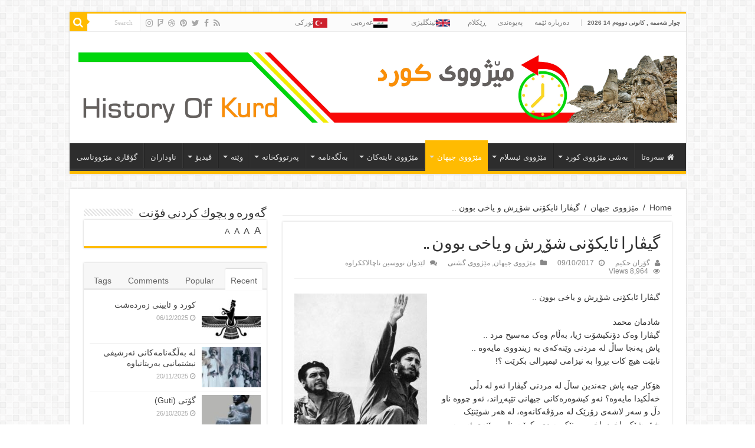

--- FILE ---
content_type: text/html; charset=UTF-8
request_url: https://www.historyofkurd.com/2017/10/09/%DA%AF%DB%8C%DA%A4%D8%A7%D8%B1%D8%A7-%D8%A6%D8%A7%DB%8C%DA%A9%DB%86%D9%86%DB%8C-%D8%B4%DB%86%DA%95%D8%B4-%D9%88-%DB%8C%D8%A7%D8%AE%DB%8C-%D8%A8%D9%88%D9%88%D9%86/
body_size: 17425
content:
<!DOCTYPE html>
<html dir="rtl" lang="ckb" prefix="og: http://ogp.me/ns#">
<head>
<meta charset="UTF-8" />
<link rel="profile" href="http://gmpg.org/xfn/11" />
<link rel="pingback" href="https://www.historyofkurd.com/xmlrpc.php" />
<title>گیڤارا ئایکۆنی شۆڕش و یاخی بوون .. &#8211; History Of Kurdistan</title>
<meta property="og:title" content="گیڤارا ئایکۆنی شۆڕش و یاخی بوون .. - History Of Kurdistan"/>
<meta property="og:type" content="article"/>
<meta property="og:description" content="گیڤارا ئایکۆنی شۆڕش و یاخی بوون .. شادمان محمد گیڤارا وەک دۆنکیشۆت ژیا، بەڵام وەک مەسیح مرد .. پاش پ"/>
<meta property="og:url" content="https://www.historyofkurd.com/2017/10/09/%da%af%db%8c%da%a4%d8%a7%d8%b1%d8%a7-%d8%a6%d8%a7%db%8c%da%a9%db%86%d9%86%db%8c-%d8%b4%db%86%da%95%d8%b4-%d9%88-%db%8c%d8%a7%d8%ae%db%8c-%d8%a8%d9%88%d9%88%d9%86/"/>
<meta property="og:site_name" content="History Of Kurdistan"/>
<meta property="og:image" content="https://www.historyofkurd.com/wp-content/uploads/2017/10/6-650x330.jpg" />
<meta name='robots' content='max-image-preview:large' />
<link rel='dns-prefetch' href='//fonts.googleapis.com' />
<link rel="alternate" type="application/rss+xml" title="Feed ـی History Of Kurdistan &raquo;" href="https://www.historyofkurd.com/feed/" />
<link rel="alternate" type="application/rss+xml" title="Feed ـی لێدوانەکانی History Of Kurdistan &raquo;" href="https://www.historyofkurd.com/comments/feed/" />
<script type="text/javascript">
window._wpemojiSettings = {"baseUrl":"https:\/\/s.w.org\/images\/core\/emoji\/14.0.0\/72x72\/","ext":".png","svgUrl":"https:\/\/s.w.org\/images\/core\/emoji\/14.0.0\/svg\/","svgExt":".svg","source":{"concatemoji":"https:\/\/www.historyofkurd.com\/wp-includes\/js\/wp-emoji-release.min.js"}};
/*! This file is auto-generated */
!function(i,n){var o,s,e;function c(e){try{var t={supportTests:e,timestamp:(new Date).valueOf()};sessionStorage.setItem(o,JSON.stringify(t))}catch(e){}}function p(e,t,n){e.clearRect(0,0,e.canvas.width,e.canvas.height),e.fillText(t,0,0);var t=new Uint32Array(e.getImageData(0,0,e.canvas.width,e.canvas.height).data),r=(e.clearRect(0,0,e.canvas.width,e.canvas.height),e.fillText(n,0,0),new Uint32Array(e.getImageData(0,0,e.canvas.width,e.canvas.height).data));return t.every(function(e,t){return e===r[t]})}function u(e,t,n){switch(t){case"flag":return n(e,"\ud83c\udff3\ufe0f\u200d\u26a7\ufe0f","\ud83c\udff3\ufe0f\u200b\u26a7\ufe0f")?!1:!n(e,"\ud83c\uddfa\ud83c\uddf3","\ud83c\uddfa\u200b\ud83c\uddf3")&&!n(e,"\ud83c\udff4\udb40\udc67\udb40\udc62\udb40\udc65\udb40\udc6e\udb40\udc67\udb40\udc7f","\ud83c\udff4\u200b\udb40\udc67\u200b\udb40\udc62\u200b\udb40\udc65\u200b\udb40\udc6e\u200b\udb40\udc67\u200b\udb40\udc7f");case"emoji":return!n(e,"\ud83e\udef1\ud83c\udffb\u200d\ud83e\udef2\ud83c\udfff","\ud83e\udef1\ud83c\udffb\u200b\ud83e\udef2\ud83c\udfff")}return!1}function f(e,t,n){var r="undefined"!=typeof WorkerGlobalScope&&self instanceof WorkerGlobalScope?new OffscreenCanvas(300,150):i.createElement("canvas"),a=r.getContext("2d",{willReadFrequently:!0}),o=(a.textBaseline="top",a.font="600 32px Arial",{});return e.forEach(function(e){o[e]=t(a,e,n)}),o}function t(e){var t=i.createElement("script");t.src=e,t.defer=!0,i.head.appendChild(t)}"undefined"!=typeof Promise&&(o="wpEmojiSettingsSupports",s=["flag","emoji"],n.supports={everything:!0,everythingExceptFlag:!0},e=new Promise(function(e){i.addEventListener("DOMContentLoaded",e,{once:!0})}),new Promise(function(t){var n=function(){try{var e=JSON.parse(sessionStorage.getItem(o));if("object"==typeof e&&"number"==typeof e.timestamp&&(new Date).valueOf()<e.timestamp+604800&&"object"==typeof e.supportTests)return e.supportTests}catch(e){}return null}();if(!n){if("undefined"!=typeof Worker&&"undefined"!=typeof OffscreenCanvas&&"undefined"!=typeof URL&&URL.createObjectURL&&"undefined"!=typeof Blob)try{var e="postMessage("+f.toString()+"("+[JSON.stringify(s),u.toString(),p.toString()].join(",")+"));",r=new Blob([e],{type:"text/javascript"}),a=new Worker(URL.createObjectURL(r),{name:"wpTestEmojiSupports"});return void(a.onmessage=function(e){c(n=e.data),a.terminate(),t(n)})}catch(e){}c(n=f(s,u,p))}t(n)}).then(function(e){for(var t in e)n.supports[t]=e[t],n.supports.everything=n.supports.everything&&n.supports[t],"flag"!==t&&(n.supports.everythingExceptFlag=n.supports.everythingExceptFlag&&n.supports[t]);n.supports.everythingExceptFlag=n.supports.everythingExceptFlag&&!n.supports.flag,n.DOMReady=!1,n.readyCallback=function(){n.DOMReady=!0}}).then(function(){return e}).then(function(){var e;n.supports.everything||(n.readyCallback(),(e=n.source||{}).concatemoji?t(e.concatemoji):e.wpemoji&&e.twemoji&&(t(e.twemoji),t(e.wpemoji)))}))}((window,document),window._wpemojiSettings);
</script>
<style type="text/css">
img.wp-smiley,
img.emoji {
	display: inline !important;
	border: none !important;
	box-shadow: none !important;
	height: 1em !important;
	width: 1em !important;
	margin: 0 0.07em !important;
	vertical-align: -0.1em !important;
	background: none !important;
	padding: 0 !important;
}
</style>
	<link rel='stylesheet' id='wp-block-library-rtl-css' href='https://www.historyofkurd.com/wp-includes/css/dist/block-library/style-rtl.min.css' type='text/css' media='all' />
<link rel='stylesheet' id='editorskit-frontend-css' href='https://www.historyofkurd.com/wp-content/plugins/block-options/build/style.build.css' type='text/css' media='all' />
<style id='classic-theme-styles-inline-css' type='text/css'>
/*! This file is auto-generated */
.wp-block-button__link{color:#fff;background-color:#32373c;border-radius:9999px;box-shadow:none;text-decoration:none;padding:calc(.667em + 2px) calc(1.333em + 2px);font-size:1.125em}.wp-block-file__button{background:#32373c;color:#fff;text-decoration:none}
</style>
<style id='global-styles-inline-css' type='text/css'>
body{--wp--preset--color--black: #000000;--wp--preset--color--cyan-bluish-gray: #abb8c3;--wp--preset--color--white: #ffffff;--wp--preset--color--pale-pink: #f78da7;--wp--preset--color--vivid-red: #cf2e2e;--wp--preset--color--luminous-vivid-orange: #ff6900;--wp--preset--color--luminous-vivid-amber: #fcb900;--wp--preset--color--light-green-cyan: #7bdcb5;--wp--preset--color--vivid-green-cyan: #00d084;--wp--preset--color--pale-cyan-blue: #8ed1fc;--wp--preset--color--vivid-cyan-blue: #0693e3;--wp--preset--color--vivid-purple: #9b51e0;--wp--preset--gradient--vivid-cyan-blue-to-vivid-purple: linear-gradient(135deg,rgba(6,147,227,1) 0%,rgb(155,81,224) 100%);--wp--preset--gradient--light-green-cyan-to-vivid-green-cyan: linear-gradient(135deg,rgb(122,220,180) 0%,rgb(0,208,130) 100%);--wp--preset--gradient--luminous-vivid-amber-to-luminous-vivid-orange: linear-gradient(135deg,rgba(252,185,0,1) 0%,rgba(255,105,0,1) 100%);--wp--preset--gradient--luminous-vivid-orange-to-vivid-red: linear-gradient(135deg,rgba(255,105,0,1) 0%,rgb(207,46,46) 100%);--wp--preset--gradient--very-light-gray-to-cyan-bluish-gray: linear-gradient(135deg,rgb(238,238,238) 0%,rgb(169,184,195) 100%);--wp--preset--gradient--cool-to-warm-spectrum: linear-gradient(135deg,rgb(74,234,220) 0%,rgb(151,120,209) 20%,rgb(207,42,186) 40%,rgb(238,44,130) 60%,rgb(251,105,98) 80%,rgb(254,248,76) 100%);--wp--preset--gradient--blush-light-purple: linear-gradient(135deg,rgb(255,206,236) 0%,rgb(152,150,240) 100%);--wp--preset--gradient--blush-bordeaux: linear-gradient(135deg,rgb(254,205,165) 0%,rgb(254,45,45) 50%,rgb(107,0,62) 100%);--wp--preset--gradient--luminous-dusk: linear-gradient(135deg,rgb(255,203,112) 0%,rgb(199,81,192) 50%,rgb(65,88,208) 100%);--wp--preset--gradient--pale-ocean: linear-gradient(135deg,rgb(255,245,203) 0%,rgb(182,227,212) 50%,rgb(51,167,181) 100%);--wp--preset--gradient--electric-grass: linear-gradient(135deg,rgb(202,248,128) 0%,rgb(113,206,126) 100%);--wp--preset--gradient--midnight: linear-gradient(135deg,rgb(2,3,129) 0%,rgb(40,116,252) 100%);--wp--preset--font-size--small: 13px;--wp--preset--font-size--medium: 20px;--wp--preset--font-size--large: 36px;--wp--preset--font-size--x-large: 42px;--wp--preset--spacing--20: 0.44rem;--wp--preset--spacing--30: 0.67rem;--wp--preset--spacing--40: 1rem;--wp--preset--spacing--50: 1.5rem;--wp--preset--spacing--60: 2.25rem;--wp--preset--spacing--70: 3.38rem;--wp--preset--spacing--80: 5.06rem;--wp--preset--shadow--natural: 6px 6px 9px rgba(0, 0, 0, 0.2);--wp--preset--shadow--deep: 12px 12px 50px rgba(0, 0, 0, 0.4);--wp--preset--shadow--sharp: 6px 6px 0px rgba(0, 0, 0, 0.2);--wp--preset--shadow--outlined: 6px 6px 0px -3px rgba(255, 255, 255, 1), 6px 6px rgba(0, 0, 0, 1);--wp--preset--shadow--crisp: 6px 6px 0px rgba(0, 0, 0, 1);}:where(.is-layout-flex){gap: 0.5em;}:where(.is-layout-grid){gap: 0.5em;}body .is-layout-flow > .alignleft{float: left;margin-inline-start: 0;margin-inline-end: 2em;}body .is-layout-flow > .alignright{float: right;margin-inline-start: 2em;margin-inline-end: 0;}body .is-layout-flow > .aligncenter{margin-left: auto !important;margin-right: auto !important;}body .is-layout-constrained > .alignleft{float: left;margin-inline-start: 0;margin-inline-end: 2em;}body .is-layout-constrained > .alignright{float: right;margin-inline-start: 2em;margin-inline-end: 0;}body .is-layout-constrained > .aligncenter{margin-left: auto !important;margin-right: auto !important;}body .is-layout-constrained > :where(:not(.alignleft):not(.alignright):not(.alignfull)){max-width: var(--wp--style--global--content-size);margin-left: auto !important;margin-right: auto !important;}body .is-layout-constrained > .alignwide{max-width: var(--wp--style--global--wide-size);}body .is-layout-flex{display: flex;}body .is-layout-flex{flex-wrap: wrap;align-items: center;}body .is-layout-flex > *{margin: 0;}body .is-layout-grid{display: grid;}body .is-layout-grid > *{margin: 0;}:where(.wp-block-columns.is-layout-flex){gap: 2em;}:where(.wp-block-columns.is-layout-grid){gap: 2em;}:where(.wp-block-post-template.is-layout-flex){gap: 1.25em;}:where(.wp-block-post-template.is-layout-grid){gap: 1.25em;}.has-black-color{color: var(--wp--preset--color--black) !important;}.has-cyan-bluish-gray-color{color: var(--wp--preset--color--cyan-bluish-gray) !important;}.has-white-color{color: var(--wp--preset--color--white) !important;}.has-pale-pink-color{color: var(--wp--preset--color--pale-pink) !important;}.has-vivid-red-color{color: var(--wp--preset--color--vivid-red) !important;}.has-luminous-vivid-orange-color{color: var(--wp--preset--color--luminous-vivid-orange) !important;}.has-luminous-vivid-amber-color{color: var(--wp--preset--color--luminous-vivid-amber) !important;}.has-light-green-cyan-color{color: var(--wp--preset--color--light-green-cyan) !important;}.has-vivid-green-cyan-color{color: var(--wp--preset--color--vivid-green-cyan) !important;}.has-pale-cyan-blue-color{color: var(--wp--preset--color--pale-cyan-blue) !important;}.has-vivid-cyan-blue-color{color: var(--wp--preset--color--vivid-cyan-blue) !important;}.has-vivid-purple-color{color: var(--wp--preset--color--vivid-purple) !important;}.has-black-background-color{background-color: var(--wp--preset--color--black) !important;}.has-cyan-bluish-gray-background-color{background-color: var(--wp--preset--color--cyan-bluish-gray) !important;}.has-white-background-color{background-color: var(--wp--preset--color--white) !important;}.has-pale-pink-background-color{background-color: var(--wp--preset--color--pale-pink) !important;}.has-vivid-red-background-color{background-color: var(--wp--preset--color--vivid-red) !important;}.has-luminous-vivid-orange-background-color{background-color: var(--wp--preset--color--luminous-vivid-orange) !important;}.has-luminous-vivid-amber-background-color{background-color: var(--wp--preset--color--luminous-vivid-amber) !important;}.has-light-green-cyan-background-color{background-color: var(--wp--preset--color--light-green-cyan) !important;}.has-vivid-green-cyan-background-color{background-color: var(--wp--preset--color--vivid-green-cyan) !important;}.has-pale-cyan-blue-background-color{background-color: var(--wp--preset--color--pale-cyan-blue) !important;}.has-vivid-cyan-blue-background-color{background-color: var(--wp--preset--color--vivid-cyan-blue) !important;}.has-vivid-purple-background-color{background-color: var(--wp--preset--color--vivid-purple) !important;}.has-black-border-color{border-color: var(--wp--preset--color--black) !important;}.has-cyan-bluish-gray-border-color{border-color: var(--wp--preset--color--cyan-bluish-gray) !important;}.has-white-border-color{border-color: var(--wp--preset--color--white) !important;}.has-pale-pink-border-color{border-color: var(--wp--preset--color--pale-pink) !important;}.has-vivid-red-border-color{border-color: var(--wp--preset--color--vivid-red) !important;}.has-luminous-vivid-orange-border-color{border-color: var(--wp--preset--color--luminous-vivid-orange) !important;}.has-luminous-vivid-amber-border-color{border-color: var(--wp--preset--color--luminous-vivid-amber) !important;}.has-light-green-cyan-border-color{border-color: var(--wp--preset--color--light-green-cyan) !important;}.has-vivid-green-cyan-border-color{border-color: var(--wp--preset--color--vivid-green-cyan) !important;}.has-pale-cyan-blue-border-color{border-color: var(--wp--preset--color--pale-cyan-blue) !important;}.has-vivid-cyan-blue-border-color{border-color: var(--wp--preset--color--vivid-cyan-blue) !important;}.has-vivid-purple-border-color{border-color: var(--wp--preset--color--vivid-purple) !important;}.has-vivid-cyan-blue-to-vivid-purple-gradient-background{background: var(--wp--preset--gradient--vivid-cyan-blue-to-vivid-purple) !important;}.has-light-green-cyan-to-vivid-green-cyan-gradient-background{background: var(--wp--preset--gradient--light-green-cyan-to-vivid-green-cyan) !important;}.has-luminous-vivid-amber-to-luminous-vivid-orange-gradient-background{background: var(--wp--preset--gradient--luminous-vivid-amber-to-luminous-vivid-orange) !important;}.has-luminous-vivid-orange-to-vivid-red-gradient-background{background: var(--wp--preset--gradient--luminous-vivid-orange-to-vivid-red) !important;}.has-very-light-gray-to-cyan-bluish-gray-gradient-background{background: var(--wp--preset--gradient--very-light-gray-to-cyan-bluish-gray) !important;}.has-cool-to-warm-spectrum-gradient-background{background: var(--wp--preset--gradient--cool-to-warm-spectrum) !important;}.has-blush-light-purple-gradient-background{background: var(--wp--preset--gradient--blush-light-purple) !important;}.has-blush-bordeaux-gradient-background{background: var(--wp--preset--gradient--blush-bordeaux) !important;}.has-luminous-dusk-gradient-background{background: var(--wp--preset--gradient--luminous-dusk) !important;}.has-pale-ocean-gradient-background{background: var(--wp--preset--gradient--pale-ocean) !important;}.has-electric-grass-gradient-background{background: var(--wp--preset--gradient--electric-grass) !important;}.has-midnight-gradient-background{background: var(--wp--preset--gradient--midnight) !important;}.has-small-font-size{font-size: var(--wp--preset--font-size--small) !important;}.has-medium-font-size{font-size: var(--wp--preset--font-size--medium) !important;}.has-large-font-size{font-size: var(--wp--preset--font-size--large) !important;}.has-x-large-font-size{font-size: var(--wp--preset--font-size--x-large) !important;}
.wp-block-navigation a:where(:not(.wp-element-button)){color: inherit;}
:where(.wp-block-post-template.is-layout-flex){gap: 1.25em;}:where(.wp-block-post-template.is-layout-grid){gap: 1.25em;}
:where(.wp-block-columns.is-layout-flex){gap: 2em;}:where(.wp-block-columns.is-layout-grid){gap: 2em;}
.wp-block-pullquote{font-size: 1.5em;line-height: 1.6;}
</style>
<link rel='stylesheet' id='contact-form-7-css' href='https://www.historyofkurd.com/wp-content/plugins/contact-form-7/includes/css/styles.css' type='text/css' media='all' />
<link rel='stylesheet' id='contact-form-7-rtl-css' href='https://www.historyofkurd.com/wp-content/plugins/contact-form-7/includes/css/styles-rtl.css' type='text/css' media='all' />
<link rel='stylesheet' id='menu-image-css' href='https://www.historyofkurd.com/wp-content/plugins/menu-image/includes/css/menu-image.css' type='text/css' media='all' />
<link rel='stylesheet' id='dashicons-css' href='https://www.historyofkurd.com/wp-includes/css/dashicons.min.css' type='text/css' media='all' />
<link rel='stylesheet' id='tie-style-css' href='https://www.historyofkurd.com/wp-content/themes/sahifa/style.css' type='text/css' media='all' />
<link rel='stylesheet' id='tie-ilightbox-skin-css' href='https://www.historyofkurd.com/wp-content/themes/sahifa/css/ilightbox/dark-skin/skin.css' type='text/css' media='all' />
<link rel='stylesheet' id='Droid+Sans-css' href='https://fonts.googleapis.com/css?family=Droid+Sans%3Aregular%2C700' type='text/css' media='all' />
<script type='text/javascript' id='wp-statistics-tracker-js-extra'>
/* <![CDATA[ */
var WP_Statistics_Tracker_Object = {"hitRequestUrl":"https:\/\/www.historyofkurd.com\/wp-json\/wp-statistics\/v2\/hit?wp_statistics_hit_rest=yes&track_all=1&current_page_type=post&current_page_id=14854&search_query&page_uri=[base64]","keepOnlineRequestUrl":"https:\/\/www.historyofkurd.com\/wp-json\/wp-statistics\/v2\/online?wp_statistics_hit_rest=yes&track_all=1&current_page_type=post&current_page_id=14854&search_query&page_uri=[base64]","option":{"dntEnabled":false,"cacheCompatibility":false}};
/* ]]> */
</script>
<script type='text/javascript' src='https://www.historyofkurd.com/wp-content/plugins/wp-statistics/assets/js/tracker.js' id='wp-statistics-tracker-js'></script>
<script type='text/javascript' src='https://www.historyofkurd.com/wp-includes/js/jquery/jquery.min.js' id='jquery-core-js'></script>
<script type='text/javascript' src='https://www.historyofkurd.com/wp-includes/js/jquery/jquery-migrate.min.js' id='jquery-migrate-js'></script>
<link rel="https://api.w.org/" href="https://www.historyofkurd.com/wp-json/" /><link rel="alternate" type="application/json" href="https://www.historyofkurd.com/wp-json/wp/v2/posts/14854" /><link rel="EditURI" type="application/rsd+xml" title="RSD" href="https://www.historyofkurd.com/xmlrpc.php?rsd" />
<link rel="stylesheet" href="https://www.historyofkurd.com/wp-content/themes/sahifa/rtl.css" type="text/css" media="screen" /><meta name="generator" content="WordPress 6.3.7" />
<link rel="canonical" href="https://www.historyofkurd.com/2017/10/09/%da%af%db%8c%da%a4%d8%a7%d8%b1%d8%a7-%d8%a6%d8%a7%db%8c%da%a9%db%86%d9%86%db%8c-%d8%b4%db%86%da%95%d8%b4-%d9%88-%db%8c%d8%a7%d8%ae%db%8c-%d8%a8%d9%88%d9%88%d9%86/" />
<link rel='shortlink' href='https://www.historyofkurd.com/?p=14854' />
<link rel="alternate" type="application/json+oembed" href="https://www.historyofkurd.com/wp-json/oembed/1.0/embed?url=https%3A%2F%2Fwww.historyofkurd.com%2F2017%2F10%2F09%2F%25da%25af%25db%258c%25da%25a4%25d8%25a7%25d8%25b1%25d8%25a7-%25d8%25a6%25d8%25a7%25db%258c%25da%25a9%25db%2586%25d9%2586%25db%258c-%25d8%25b4%25db%2586%25da%2595%25d8%25b4-%25d9%2588-%25db%258c%25d8%25a7%25d8%25ae%25db%258c-%25d8%25a8%25d9%2588%25d9%2588%25d9%2586%2F" />
<link rel="alternate" type="text/xml+oembed" href="https://www.historyofkurd.com/wp-json/oembed/1.0/embed?url=https%3A%2F%2Fwww.historyofkurd.com%2F2017%2F10%2F09%2F%25da%25af%25db%258c%25da%25a4%25d8%25a7%25d8%25b1%25d8%25a7-%25d8%25a6%25d8%25a7%25db%258c%25da%25a9%25db%2586%25d9%2586%25db%258c-%25d8%25b4%25db%2586%25da%2595%25d8%25b4-%25d9%2588-%25db%258c%25d8%25a7%25d8%25ae%25db%258c-%25d8%25a8%25d9%2588%25d9%2588%25d9%2586%2F&#038;format=xml" />
<!-- Analytics by WP Statistics v14.1.6.2 - https://wp-statistics.com/ -->
<link rel="shortcut icon" href="https://www.historyofkurd.com/wp-content/themes/sahifa/favicon.ico" title="Favicon" />	
<!--[if IE]>
<script type="text/javascript">jQuery(document).ready(function (){ jQuery(".menu-item").has("ul").children("a").attr("aria-haspopup", "true");});</script>
<![endif]-->	
<!--[if lt IE 9]>
<script src="https://www.historyofkurd.com/wp-content/themes/sahifa/js/html5.js"></script>
<script src="https://www.historyofkurd.com/wp-content/themes/sahifa/js/selectivizr-min.js"></script>
<![endif]-->
<!--[if IE 9]>
<link rel="stylesheet" type="text/css" media="all" href="https://www.historyofkurd.com/wp-content/themes/sahifa/css/ie9.css" />
<![endif]-->
<!--[if IE 8]>
<link rel="stylesheet" type="text/css" media="all" href="https://www.historyofkurd.com/wp-content/themes/sahifa/css/ie8.css" />
<![endif]-->
<!--[if IE 7]>
<link rel="stylesheet" type="text/css" media="all" href="https://www.historyofkurd.com/wp-content/themes/sahifa/css/ie7.css" />
<![endif]-->


<meta name="viewport" content="width=device-width, initial-scale=1.0" />



<style type="text/css" media="screen"> 

#main-nav,
.cat-box-content,
#sidebar .widget-container,
.post-listing,
#commentform {
	border-bottom-color: #ffbb01;
}
	
.search-block .search-button,
#topcontrol,
#main-nav ul li.current-menu-item a,
#main-nav ul li.current-menu-item a:hover,
#main-nav ul li.current_page_parent a,
#main-nav ul li.current_page_parent a:hover,
#main-nav ul li.current-menu-parent a,
#main-nav ul li.current-menu-parent a:hover,
#main-nav ul li.current-page-ancestor a,
#main-nav ul li.current-page-ancestor a:hover,
.pagination span.current,
.share-post span.share-text,
.flex-control-paging li a.flex-active,
.ei-slider-thumbs li.ei-slider-element,
.review-percentage .review-item span span,
.review-final-score,
.button,
a.button,
a.more-link,
#main-content input[type="submit"],
.form-submit #submit,
#login-form .login-button,
.widget-feedburner .feedburner-subscribe,
input[type="submit"],
#buddypress button,
#buddypress a.button,
#buddypress input[type=submit],
#buddypress input[type=reset],
#buddypress ul.button-nav li a,
#buddypress div.generic-button a,
#buddypress .comment-reply-link,
#buddypress div.item-list-tabs ul li a span,
#buddypress div.item-list-tabs ul li.selected a,
#buddypress div.item-list-tabs ul li.current a,
#buddypress #members-directory-form div.item-list-tabs ul li.selected span,
#members-list-options a.selected,
#groups-list-options a.selected,
body.dark-skin #buddypress div.item-list-tabs ul li a span,
body.dark-skin #buddypress div.item-list-tabs ul li.selected a,
body.dark-skin #buddypress div.item-list-tabs ul li.current a,
body.dark-skin #members-list-options a.selected,
body.dark-skin #groups-list-options a.selected,
.search-block-large .search-button,
#featured-posts .flex-next:hover,
#featured-posts .flex-prev:hover,
a.tie-cart span.shooping-count,
.woocommerce span.onsale,
.woocommerce-page span.onsale ,
.woocommerce .widget_price_filter .ui-slider .ui-slider-handle,
.woocommerce-page .widget_price_filter .ui-slider .ui-slider-handle,
#check-also-close,
a.post-slideshow-next,
a.post-slideshow-prev,
.widget_price_filter .ui-slider .ui-slider-handle,
.quantity .minus:hover,
.quantity .plus:hover,
.mejs-container .mejs-controls .mejs-time-rail .mejs-time-current,
#reading-position-indicator  {
	background-color:#ffbb01;
}

::-webkit-scrollbar-thumb{
	background-color:#ffbb01 !important;
}
	
#theme-footer,
#theme-header,
.top-nav ul li.current-menu-item:before,
#main-nav .menu-sub-content ,
#main-nav ul ul,
#check-also-box { 
	border-top-color: #ffbb01;
}
	
.search-block:after {
	border-right-color:#ffbb01;
}

body.rtl .search-block:after {
	border-left-color:#ffbb01;
}

#main-nav ul > li.menu-item-has-children:hover > a:after,
#main-nav ul > li.mega-menu:hover > a:after {
	border-color:transparent transparent #ffbb01;
}
	
.widget.timeline-posts li a:hover,
.widget.timeline-posts li a:hover span.tie-date {
	color: #ffbb01;
}

.widget.timeline-posts li a:hover span.tie-date:before {
	background: #ffbb01;
	border-color: #ffbb01;
}

#order_review,
#order_review_heading {
	border-color: #ffbb01;
}


</style> 

		<script type="text/javascript">
			/* <![CDATA[ */
				var sf_position = '0';
				var sf_templates = "<a href=\"{search_url_escaped}\">View All Results<\/a>";
				var sf_input = '.search-live';
				jQuery(document).ready(function(){
					jQuery(sf_input).ajaxyLiveSearch({"expand":false,"searchUrl":"https:\/\/www.historyofkurd.com\/?s=%s","text":"Search","delay":500,"iwidth":180,"width":315,"ajaxUrl":"https:\/\/www.historyofkurd.com\/wp-admin\/admin-ajax.php","rtl":0});
					jQuery(".live-search_ajaxy-selective-input").keyup(function() {
						var width = jQuery(this).val().length * 8;
						if(width < 50) {
							width = 50;
						}
						jQuery(this).width(width);
					});
					jQuery(".live-search_ajaxy-selective-search").click(function() {
						jQuery(this).find(".live-search_ajaxy-selective-input").focus();
					});
					jQuery(".live-search_ajaxy-selective-close").click(function() {
						jQuery(this).parent().remove();
					});
				});
			/* ]]> */
		</script>
		</head>
<body id="top" class="rtl post-template-default single single-post postid-14854 single-format-standard lazy-enabled">

<div class="wrapper-outer">

	<div class="background-cover"></div>

	<aside id="slide-out">
	
			<div class="search-mobile">
			<form method="get" id="searchform-mobile" action="https://www.historyofkurd.com/">
				<button class="search-button" type="submit" value="Search"><i class="fa fa-search"></i></button>	
				<input type="text" id="s-mobile" name="s" title="Search" value="Search" onfocus="if (this.value == 'Search') {this.value = '';}" onblur="if (this.value == '') {this.value = 'Search';}"  />
			</form>
		</div><!-- .search-mobile /-->
		
			<div class="social-icons">
		<a class="ttip-none" title="Rss" href="https://www.historyofkurd.com/feed/" target="_blank"><i class="fa fa-rss"></i></a><a class="ttip-none" title="Facebook" href="https://www.facebook.com/History-of-kurd-%D9%85%DB%8E%DA%98%D9%88%D9%88%DB%8C-%D9%83%D9%88%D8%B1%D8%AF-549628345099591/" target="_blank"><i class="fa fa-facebook"></i></a><a class="ttip-none" title="Twitter" href="https://twitter.com/KurdishHistory" target="_blank"><i class="fa fa-twitter"></i></a><a class="ttip-none" title="Pinterest" href="http://www.pinterest.com/KurdishHistory/" target="_blank"><i class="fa fa-pinterest"></i></a><a class="ttip-none" title="Dribbble" href="http://dribbble.com/KurdishHistory" target="_blank"><i class="fa fa-dribbble"></i></a><a class="ttip-none" title="Foursquare" href="https://foursquare.com/KurdishHistory" target="_blank"><i class="fa fa-foursquare"></i></a><a class="ttip-none" title="instagram" href="http://instagram.com/KurdishHistory" target="_blank"><i class="fa fa-instagram"></i></a>
			</div>

		
		<div id="mobile-menu" ></div>
	</aside><!-- #slide-out /-->

		<div id="wrapper" class="boxed">
		<div class="inner-wrapper">

		<header id="theme-header" class="theme-header">
						<div id="top-nav" class="top-nav">
				<div class="container">

							<span class="today-date">چوار شه‌ممه‌ , كانونی دووه‌م 14 2026</span>					
				<div class="top-menu"><ul id="menu-top" class="menu"><li id="menu-item-815" class="menu-item menu-item-type-custom menu-item-object-custom menu-item-815"><a href="http://www.historyofkurd.com/2016/03/23/%D8%AF%D9%87%E2%80%8C%D8%B1%D8%A8%D8%A7%D8%B1%D9%87%E2%80%8C%DB%8C-%D8%A6%DB%8E%D9%85%D9%87%E2%80%8C/">ده‌رباره‌ ئێمه‌</a></li>
<li id="menu-item-816" class="menu-item menu-item-type-custom menu-item-object-custom menu-item-816"><a href="http://www.historyofkurd.com/2016/03/23/%D9%BE%D9%87%E2%80%8C%DB%8C%D9%88%D9%87%E2%80%8C%D9%86%D8%AF%DB%8C/">په‌یوه‌ندی</a></li>
<li id="menu-item-773" class="menu-item menu-item-type-post_type menu-item-object-page menu-item-773"><a href="https://www.historyofkurd.com/%da%95%db%8e%d9%83%d9%84%d8%a7%d9%85/">ڕێكلام</a></li>
<li id="menu-item-18691" class="menu-item menu-item-type-custom menu-item-object-custom menu-item-18691"><a href="http://historyofkurd.com/english/" class="menu-image-title-after menu-image-not-hovered"><img width="24" height="12" src="https://www.historyofkurd.com/wp-content/uploads/2020/03/640px-Flag_of_the_United_Kingdom.svg_-24x12.png" class="menu-image menu-image-title-after" alt="" decoding="async" /><span class="menu-image-title-after menu-image-title">ئینگلیزی</span></a></li>
<li id="menu-item-18695" class="menu-item menu-item-type-custom menu-item-object-custom menu-item-18695"><a href="http://historyofkurd.com/arabic/" class="menu-image-title-after menu-image-not-hovered"><img width="24" height="16" src="https://www.historyofkurd.com/wp-content/uploads/2020/03/iraq-flag-icon-free-download-24x16.jpg" class="menu-image menu-image-title-after" alt="" decoding="async" /><span class="menu-image-title-after menu-image-title">عەرەبی</span></a></li>
<li id="menu-item-18696" class="menu-item menu-item-type-custom menu-item-object-custom menu-item-18696"><a href="http://historyofkurd.com/turkish/" class="menu-image-title-after menu-image-not-hovered"><img width="24" height="16" src="https://www.historyofkurd.com/wp-content/uploads/2020/03/Flag-Turkey-24x16.gif" class="menu-image menu-image-title-after" alt="" decoding="async" /><span class="menu-image-title-after menu-image-title">توركی</span></a></li>
</ul></div>
						<div class="search-block">
						<form method="get" id="searchform-header" action="https://www.historyofkurd.com/">
							<button class="search-button" type="submit" value="Search"><i class="fa fa-search"></i></button>	
							<input class="search-live" type="text" id="s-header" name="s" title="Search" value="Search" onfocus="if (this.value == 'Search') {this.value = '';}" onblur="if (this.value == '') {this.value = 'Search';}"  />
						</form>
					</div><!-- .search-block /-->
			<div class="social-icons">
		<a class="ttip-none" title="Rss" href="https://www.historyofkurd.com/feed/" target="_blank"><i class="fa fa-rss"></i></a><a class="ttip-none" title="Facebook" href="https://www.facebook.com/History-of-kurd-%D9%85%DB%8E%DA%98%D9%88%D9%88%DB%8C-%D9%83%D9%88%D8%B1%D8%AF-549628345099591/" target="_blank"><i class="fa fa-facebook"></i></a><a class="ttip-none" title="Twitter" href="https://twitter.com/KurdishHistory" target="_blank"><i class="fa fa-twitter"></i></a><a class="ttip-none" title="Pinterest" href="http://www.pinterest.com/KurdishHistory/" target="_blank"><i class="fa fa-pinterest"></i></a><a class="ttip-none" title="Dribbble" href="http://dribbble.com/KurdishHistory" target="_blank"><i class="fa fa-dribbble"></i></a><a class="ttip-none" title="Foursquare" href="https://foursquare.com/KurdishHistory" target="_blank"><i class="fa fa-foursquare"></i></a><a class="ttip-none" title="instagram" href="http://instagram.com/KurdishHistory" target="_blank"><i class="fa fa-instagram"></i></a>
			</div>

		
	
				</div><!-- .container /-->
			</div><!-- .top-menu /-->
			
		<div class="header-content">
		
					<a id="slide-out-open" class="slide-out-open" href="#"><span></span></a>
				
			<div class="logo" style=" margin-top:15px; margin-bottom:15px;">
			<h2>								<a title="History Of Kurdistan" href="https://www.historyofkurd.com/">
					<img src="http://www.historyofkurd.com/wp-content/uploads/2016/03/history-of-kurd-header.jpg" alt="History Of Kurdistan"  /><strong>History Of Kurdistan مالپه‌رێكی  تایبه‌ته‌ به‌ مێژووی كورد و جیهان</strong>
				</a>
			</h2>			</div><!-- .logo /-->
						<div class="clear"></div>
			
		</div>	
													<nav id="main-nav" class="fixed-enabled">
				<div class="container">
				
				
					<div class="main-menu"><ul id="menu-%d8%aa%d9%88%db%8c%da%98%db%8c%d9%86%d9%87%e2%80%8c%d9%88%d9%87%e2%80%8c" class="menu"><li id="menu-item-1010" class="menu-item menu-item-type-custom menu-item-object-custom menu-item-1010"><a href="http://historyofkurd.com"><i class="fa fa-home"></i>سه‌ره‌تا</a></li>
<li id="menu-item-780" class="menu-item menu-item-type-taxonomy menu-item-object-category menu-item-has-children menu-item-780"><a href="https://www.historyofkurd.com/category/%d9%85%db%8e%da%98%d9%88%d9%88%db%8c-%d9%83%d9%88%d8%b1%d8%af/">بەشی مێژووی كورد</a>
<ul class="sub-menu menu-sub-content">
	<li id="menu-item-792" class="menu-item menu-item-type-taxonomy menu-item-object-category menu-item-792"><a href="https://www.historyofkurd.com/category/%d9%85%db%8e%da%98%d9%88%d9%88%db%8c-%d9%83%d9%88%d8%b1%d8%af/%d9%85%db%8e%da%98%d9%88%d9%88%db%8c-%d9%83%db%86%d9%86%db%8c-%d9%83%d9%88%d8%b1%d8%af/">مێژووی كۆنی كورد</a></li>
	<li id="menu-item-793" class="menu-item menu-item-type-taxonomy menu-item-object-category menu-item-793"><a href="https://www.historyofkurd.com/category/%d9%85%db%8e%da%98%d9%88%d9%88%db%8c-%d9%83%d9%88%d8%b1%d8%af/%d9%85%db%8e%da%98%d9%88%d9%88%db%8c-%d9%86%d8%a7%d9%88%d9%87%da%95%d8%a7%d8%b3%d8%aa%db%8c-%d9%83%d9%88%d8%b1%d8%af/">مێژووى سەدەکانى ناوەڕاستى کورد</a></li>
	<li id="menu-item-794" class="menu-item menu-item-type-taxonomy menu-item-object-category menu-item-794"><a href="https://www.historyofkurd.com/category/%d9%85%db%8e%da%98%d9%88%d9%88%db%8c-%d9%83%d9%88%d8%b1%d8%af/%d9%85%db%8e%da%98%d9%88%d9%88%db%8c-%d9%87%d8%a7%d9%88%da%86%d9%87%d8%b1%d8%ae%db%8c-%d9%83%d9%88%d8%b1%d8%af/">مێژووی نوێ و هاوچه‌رخی كورد</a></li>
	<li id="menu-item-908" class="menu-item menu-item-type-taxonomy menu-item-object-category menu-item-908"><a href="https://www.historyofkurd.com/category/%d8%b4%d9%88%db%8e%d9%86%db%95%d9%88%d8%a7%d8%b1%d9%89-%da%a9%d9%88%d8%b1%d8%af%d8%b3%d8%aa%d8%a7%d9%86/">شوێنەوارى کوردستان</a></li>
</ul>
</li>
<li id="menu-item-783" class="menu-item menu-item-type-taxonomy menu-item-object-category menu-item-has-children menu-item-783"><a href="https://www.historyofkurd.com/category/%d9%85%db%8e%da%98%d9%88%d9%88%db%8c-%d8%a6%db%8c%d8%b3%d9%84%d8%a7%d9%85/">مێژووی ئیسلام</a>
<ul class="sub-menu menu-sub-content">
	<li id="menu-item-840" class="menu-item menu-item-type-taxonomy menu-item-object-category menu-item-840"><a href="https://www.historyofkurd.com/category/%d9%85%db%8e%da%98%d9%88%d9%88%db%8c-%d8%a6%db%8c%d8%b3%d9%84%d8%a7%d9%85/%d9%85%db%8e%da%98%d9%88%d9%88%db%8c-%da%95%d8%a7%d8%b4%d8%af%db%8c%d9%86/">مێژووی سه‌رده‌می پیغه‌مبه‌ر و ڕاشدین</a></li>
	<li id="menu-item-837" class="menu-item menu-item-type-taxonomy menu-item-object-category menu-item-837"><a href="https://www.historyofkurd.com/category/%d9%85%db%8e%da%98%d9%88%d9%88%db%8c-%d8%a6%db%8c%d8%b3%d9%84%d8%a7%d9%85/%d9%85%db%8e%da%98%d9%88%d9%88%db%8c-%d8%af%d9%87%d9%88%da%b5%d9%87%d8%aa%db%8c-%d8%a6%d9%87%d9%85%d9%87%d9%88%db%8c/">مێژووی ده‌وڵه‌تی ئه‌مه‌وی</a></li>
	<li id="menu-item-838" class="menu-item menu-item-type-taxonomy menu-item-object-category menu-item-838"><a href="https://www.historyofkurd.com/category/%d9%85%db%8e%da%98%d9%88%d9%88%db%8c-%d8%a6%db%8c%d8%b3%d9%84%d8%a7%d9%85/%d9%85%db%8e%da%98%d9%88%d9%88%db%8c-%d8%af%d9%87%d9%88%da%b5%d9%87%d8%aa%db%8c-%d8%b9%d9%87%d8%a8%d8%a7%d8%b3%db%8c/">مێژووی ده‌وڵه‌تی عه‌باسی</a></li>
	<li id="menu-item-839" class="menu-item menu-item-type-taxonomy menu-item-object-category menu-item-839"><a href="https://www.historyofkurd.com/category/%d9%85%db%8e%da%98%d9%88%d9%88%db%8c-%d8%a6%db%8c%d8%b3%d9%84%d8%a7%d9%85/%d9%85%db%8e%da%98%d9%88%d9%88%db%8c-%d8%af%d9%87%d9%88%da%b5%d9%87%d8%aa%db%8c-%d8%b9%d9%88%d8%b3%d9%85%d8%a7%d9%86%db%8c/">مێژووی ده‌وڵه‌تی عوسمانی</a></li>
</ul>
</li>
<li id="menu-item-778" class="menu-item menu-item-type-taxonomy menu-item-object-category current-post-ancestor current-menu-parent current-post-parent menu-item-has-children menu-item-778"><a href="https://www.historyofkurd.com/category/%d9%85%db%8e%da%98%d9%88%d9%88%db%8c-%d8%ac%db%8c%d9%87%d8%a7%d9%86/">مێژووى جیهان</a>
<ul class="sub-menu menu-sub-content">
	<li id="menu-item-895" class="menu-item menu-item-type-taxonomy menu-item-object-category current-post-ancestor current-menu-parent current-post-parent menu-item-895"><a href="https://www.historyofkurd.com/category/%d9%85%db%8e%da%98%d9%88%d9%88%db%8c-%d8%ac%db%8c%d9%87%d8%a7%d9%86/%d9%85%db%8e%da%98%d9%88%d9%88%d9%89-%da%af%d8%b4%d8%aa%d9%89/">مێژووى گشتى</a></li>
	<li id="menu-item-894" class="menu-item menu-item-type-taxonomy menu-item-object-category menu-item-894"><a href="https://www.historyofkurd.com/category/%d9%85%db%8e%da%98%d9%88%d9%88%db%8c-%d8%ac%db%8c%d9%87%d8%a7%d9%86/%d8%b4%d8%a7%d8%b1%d8%b3%d8%aa%d8%a7%d9%86%db%8c%db%95%d8%aa/">شارستانیەت</a></li>
	<li id="menu-item-893" class="menu-item menu-item-type-taxonomy menu-item-object-category menu-item-893"><a href="https://www.historyofkurd.com/category/%d9%85%db%8e%da%98%d9%88%d9%88%db%8c-%d8%ac%db%8c%d9%87%d8%a7%d9%86/%d8%b3%db%95%db%8c%d8%b1%d9%88%d8%b3%db%95%d9%85%db%95%d8%b1%db%95%da%a9%d8%a7%d9%86%d9%89-%d9%85%db%8e%da%98%d9%88%d9%88/">سەیروسەمەرەکانى مێژوو</a></li>
	<li id="menu-item-896" class="menu-item menu-item-type-taxonomy menu-item-object-category menu-item-896"><a href="https://www.historyofkurd.com/category/%d9%85%db%8e%da%98%d9%88%d9%88%db%8c-%d8%ac%db%8c%d9%87%d8%a7%d9%86/%d9%86%d9%87%db%8e%d9%86%db%8c%db%95%da%a9%d8%a7%d9%86%d9%89-%d9%85%db%8e%da%98%d9%88%d9%88/">نهێنیەکانى مێژوو</a></li>
	<li id="menu-item-3787" class="menu-item menu-item-type-taxonomy menu-item-object-category menu-item-3787"><a href="https://www.historyofkurd.com/category/%d9%be%d9%87%d8%b1%d8%aa%d9%88%d9%88%d9%83%d8%ae%d8%a7%d9%86%d9%87/%d9%81%db%95%d9%84%d8%b3%db%95%d9%81%db%95-%d9%be%d9%87%d8%b1%d8%aa%d9%88%d9%88%d9%83%d8%ae%d8%a7%d9%86%d9%87/">فەلسەفەی مێژوو</a></li>
</ul>
</li>
<li id="menu-item-900" class="menu-item menu-item-type-taxonomy menu-item-object-category menu-item-has-children menu-item-900"><a href="https://www.historyofkurd.com/category/%d9%85%db%8e%da%98%d9%88%d9%88%d9%89-%d8%a6%d8%a7%db%8c%d9%86%db%95%da%a9%d8%a7%d9%86/">مێژووى ئاینەکان</a>
<ul class="sub-menu menu-sub-content">
	<li id="menu-item-901" class="menu-item menu-item-type-taxonomy menu-item-object-category menu-item-901"><a href="https://www.historyofkurd.com/category/%d9%85%db%8e%da%98%d9%88%d9%88%d9%89-%d8%a6%d8%a7%db%8c%d9%86%db%95%da%a9%d8%a7%d9%86/%d8%a6%d8%a7%db%8c%d9%86%d9%89-%d8%a6%db%8c%d8%b3%d9%84%d8%a7%d9%85/">ئاینى ئیسلام</a></li>
	<li id="menu-item-904" class="menu-item menu-item-type-taxonomy menu-item-object-category menu-item-904"><a href="https://www.historyofkurd.com/category/%d9%85%db%8e%da%98%d9%88%d9%88%d9%89-%d8%a6%d8%a7%db%8c%d9%86%db%95%da%a9%d8%a7%d9%86/%d8%a6%d8%a7%db%8c%d9%86%d9%89-%d9%85%db%95%d8%b3%db%8c%d8%ad%d9%89/">ئاینى مەسیحى</a></li>
	<li id="menu-item-902" class="menu-item menu-item-type-taxonomy menu-item-object-category menu-item-902"><a href="https://www.historyofkurd.com/category/%d9%85%db%8e%da%98%d9%88%d9%88%d9%89-%d8%a6%d8%a7%db%8c%d9%86%db%95%da%a9%d8%a7%d9%86/%d8%a6%d8%a7%db%8c%d9%86%d9%89-%d8%ac%d9%88%d9%84%db%95%da%a9%db%95/">ئاینى جولەکە</a></li>
	<li id="menu-item-903" class="menu-item menu-item-type-taxonomy menu-item-object-category menu-item-903"><a href="https://www.historyofkurd.com/category/%d9%85%db%8e%da%98%d9%88%d9%88%d9%89-%d8%a6%d8%a7%db%8c%d9%86%db%95%da%a9%d8%a7%d9%86/%d8%a6%d8%a7%db%8c%d9%86%d9%89-%d8%b2%db%95%d8%b1%d8%af%db%95%d8%b4%d8%aa%d9%89/">ئاینى زەردەشتى</a></li>
</ul>
</li>
<li id="menu-item-784" class="menu-item menu-item-type-taxonomy menu-item-object-category menu-item-has-children menu-item-784"><a href="https://www.historyofkurd.com/category/%d8%a8%d9%87%da%b5%da%af%d9%87%d9%86%d8%a7%d9%85%d9%87/">به‌ڵگه‌نامه‌</a>
<ul class="sub-menu menu-sub-content">
	<li id="menu-item-905" class="menu-item menu-item-type-taxonomy menu-item-object-category menu-item-905"><a href="https://www.historyofkurd.com/category/%d8%a8%d9%87%da%b5%da%af%d9%87%d9%86%d8%a7%d9%85%d9%87/%d8%a8%db%95%da%b5%da%af%db%95%d9%86%d8%a7%d9%85%db%95%d9%89-%d9%85%db%8e%da%98%d9%88%d9%88%db%8c%d9%89/">بەڵگەنامەى مێژوویى</a></li>
	<li id="menu-item-906" class="menu-item menu-item-type-taxonomy menu-item-object-category menu-item-906"><a href="https://www.historyofkurd.com/category/%d8%a8%d9%87%da%b5%da%af%d9%87%d9%86%d8%a7%d9%85%d9%87/%d8%af%db%95%d8%b3%d8%aa%d9%86%d9%88%d9%88%d8%b3/">دەستنووس</a></li>
</ul>
</li>
<li id="menu-item-781" class="menu-item menu-item-type-taxonomy menu-item-object-category menu-item-has-children menu-item-781"><a href="https://www.historyofkurd.com/category/%d9%be%d9%87%d8%b1%d8%aa%d9%88%d9%88%d9%83%d8%ae%d8%a7%d9%86%d9%87/">په‌رتووكخانه‌</a>
<ul class="sub-menu menu-sub-content">
	<li id="menu-item-3413" class="menu-item menu-item-type-taxonomy menu-item-object-category menu-item-3413"><a href="https://www.historyofkurd.com/category/%d9%be%d9%87%d8%b1%d8%aa%d9%88%d9%88%d9%83%d8%ae%d8%a7%d9%86%d9%87/%d9%be%db%95%d8%b1%d8%aa%d9%88%d9%88%d9%83%d8%ae%d8%a7%d9%86%db%95%db%8c-%d9%85%db%8e%da%98%d9%88%d9%88%d9%89-%da%a9%d9%88%d8%b1%d8%af/">پەرتووكخانەی مێژووى کورد</a></li>
	<li id="menu-item-832" class="menu-item menu-item-type-taxonomy menu-item-object-category menu-item-832"><a href="https://www.historyofkurd.com/category/%d9%be%d9%87%d8%b1%d8%aa%d9%88%d9%88%d9%83%d8%ae%d8%a7%d9%86%d9%87/%d9%85%db%8e%da%98%d9%88%d9%88%db%8c-%d8%a6%db%8c%d8%b3%d9%84%d8%a7%d9%85-%d9%be%d9%87%d8%b1%d8%aa%d9%88%d9%88%d9%83%d8%ae%d8%a7%d9%86%d9%87/">په‌رتووكخانه‌ى مێژووی ئیسلام</a></li>
	<li id="menu-item-898" class="menu-item menu-item-type-taxonomy menu-item-object-category menu-item-898"><a href="https://www.historyofkurd.com/category/%d9%be%d9%87%d8%b1%d8%aa%d9%88%d9%88%d9%83%d8%ae%d8%a7%d9%86%d9%87/%d9%85%db%8e%da%98%d9%88%d9%88%d9%89-%da%af%d8%b4%d8%aa%d9%89-%d9%be%d9%87%d8%b1%d8%aa%d9%88%d9%88%d9%83%d8%ae%d8%a7%d9%86%d9%87/">په‌رتووكخانه‌ى مێژووى گشتى</a></li>
	<li id="menu-item-899" class="menu-item menu-item-type-taxonomy menu-item-object-category menu-item-899"><a href="https://www.historyofkurd.com/category/%d9%be%d9%87%d8%b1%d8%aa%d9%88%d9%88%d9%83%d8%ae%d8%a7%d9%86%d9%87/%db%8c%d8%a7%d8%af%d8%a7%d8%b4%d8%aa%d9%86%d8%a7%d9%85%db%95/">یاداشتنامە</a></li>
	<li id="menu-item-910" class="menu-item menu-item-type-taxonomy menu-item-object-category menu-item-910"><a href="https://www.historyofkurd.com/category/%d9%be%d9%87%d8%b1%d8%aa%d9%88%d9%88%d9%83%d8%ae%d8%a7%d9%86%d9%87/%da%af%db%86%da%a4%d8%a7%d8%b1/">گۆڤار</a></li>
</ul>
</li>
<li id="menu-item-779" class="menu-item menu-item-type-taxonomy menu-item-object-category menu-item-has-children menu-item-779"><a href="https://www.historyofkurd.com/category/%d9%88%db%8e%d9%86%d9%87/">وێنه‌</a>
<ul class="sub-menu menu-sub-content">
	<li id="menu-item-892" class="menu-item menu-item-type-taxonomy menu-item-object-category menu-item-892"><a href="https://www.historyofkurd.com/category/%d9%88%db%8e%d9%86%d9%87/%d9%88%db%8e%d9%86%db%95%d9%89-%d9%85%db%8e%da%98%d9%88%d9%88%d9%89-%da%a9%d9%88%d8%b1%d8%af/">وێنەى مێژووى کورد</a></li>
	<li id="menu-item-891" class="menu-item menu-item-type-taxonomy menu-item-object-category menu-item-891"><a href="https://www.historyofkurd.com/category/%d9%88%db%8e%d9%86%d9%87/%d9%88%db%8e%d9%86%db%95%d9%89-%da%af%d8%b4%d8%aa%d9%89/">وێنەى گشتى</a></li>
	<li id="menu-item-890" class="menu-item menu-item-type-taxonomy menu-item-object-category menu-item-890"><a href="https://www.historyofkurd.com/category/%d9%88%db%8e%d9%86%d9%87/%d8%aa%d8%a7%d8%a8%d9%84%db%86/">تابلۆ</a></li>
</ul>
</li>
<li id="menu-item-785" class="menu-item menu-item-type-taxonomy menu-item-object-category menu-item-has-children menu-item-785"><a href="https://www.historyofkurd.com/category/%da%a4%db%8c%d8%af%db%8c%db%86/">ڤیدیۆ</a>
<ul class="sub-menu menu-sub-content">
	<li id="menu-item-836" class="menu-item menu-item-type-taxonomy menu-item-object-category menu-item-836"><a href="https://www.historyofkurd.com/category/%da%a4%db%8c%d8%af%db%8c%db%86/%d8%af%db%8c%d9%83%db%86%d9%85%d9%86%d8%aa%d8%a7%d8%b1%db%8c/">دیكۆمنتاری</a></li>
	<li id="menu-item-897" class="menu-item menu-item-type-taxonomy menu-item-object-category menu-item-897"><a href="https://www.historyofkurd.com/category/%da%a4%db%8c%d8%af%db%8c%db%86/%da%a9%d9%88%d8%b1%d8%aa%db%95-%da%a4%db%8c%d8%af%db%8c%db%86/">کورتە ڤیدیۆ</a></li>
</ul>
</li>
<li id="menu-item-786" class="menu-item menu-item-type-taxonomy menu-item-object-category menu-item-786"><a href="https://www.historyofkurd.com/category/%d9%86%d8%a7%d9%88%d8%af%d8%a7%d8%b1%d8%a7%d9%86/">ناوداران</a></li>
<li id="menu-item-907" class="menu-item menu-item-type-taxonomy menu-item-object-category menu-item-907"><a href="https://www.historyofkurd.com/category/%d8%a6%db%95%d9%85%d8%b1%db%86-%d9%84%db%95%d9%85%db%8e%da%98%d9%88%d9%88%d8%af%d8%a7/">گۆڤاری مێژووناسی</a></li>
</ul></div>					
					
				</div>
			</nav><!-- .main-nav /-->
					</header><!-- #header /-->
	
		
	
	
	<div id="main-content" class="container sidebar-left">
	
	
	
	
	
	<div class="content">

		
		<div xmlns:v="http://rdf.data-vocabulary.org/#"  id="crumbs"><span typeof="v:Breadcrumb"><a rel="v:url" property="v:title" class="crumbs-home" href="https://www.historyofkurd.com">Home</a></span> <span class="delimiter">/</span> <span typeof="v:Breadcrumb"><a rel="v:url" property="v:title" href="https://www.historyofkurd.com/category/%d9%85%db%8e%da%98%d9%88%d9%88%db%8c-%d8%ac%db%8c%d9%87%d8%a7%d9%86/">مێژووى جیهان</a></span> <span class="delimiter">/</span> <span class="current">گیڤارا ئایکۆنی شۆڕش و یاخی بوون ..</span></div>
		

		
		<article class="post-listing post-14854 post type-post status-publish format-standard has-post-thumbnail hentry category-10 category-76" id="the-post">
			
			<div class="post-inner">

							<h1 class="name post-title entry-title" itemprop="itemReviewed" itemscope itemtype="http://schema.org/Thing"><span itemprop="name">گیڤارا ئایکۆنی شۆڕش و یاخی بوون ..</span></h1>

						
<p class="post-meta">
		
	<span class="post-meta-author"><i class="fa fa-user"></i><a href="https://www.historyofkurd.com/author/goran-hakem/" title="">گۆران حكيم </a></span>
	
		
	<span class="tie-date"><i class="fa fa-clock-o"></i>09/10/2017</span>	
	<span class="post-cats"><i class="fa fa-folder"></i><a href="https://www.historyofkurd.com/category/%d9%85%db%8e%da%98%d9%88%d9%88%db%8c-%d8%ac%db%8c%d9%87%d8%a7%d9%86/" rel="category tag">مێژووى جیهان</a>, <a href="https://www.historyofkurd.com/category/%d9%85%db%8e%da%98%d9%88%d9%88%db%8c-%d8%ac%db%8c%d9%87%d8%a7%d9%86/%d9%85%db%8e%da%98%d9%88%d9%88%d9%89-%da%af%d8%b4%d8%aa%d9%89/" rel="category tag">مێژووى گشتى</a></span>
	
	<span class="post-comments"><i class="fa fa-comments"></i><span>لێدوان نووسین ناچالاککراوە<span class="screen-reader-text"> لە گیڤارا ئایکۆنی شۆڕش و یاخی بوون ..</span></span></span>
<span class="post-views"><i class="fa fa-eye"></i>8,964 Views</span> </p>
<div class="clear"></div>
			
				<div class="entry">
					
					
					<p><img decoding="async" fetchpriority="high" class="size-medium wp-image-14846 alignleft" src="http://www.historyofkurd.com/wp-content/uploads/2017/10/1-225x300.jpg" alt="1" width="225" height="300" srcset="https://www.historyofkurd.com/wp-content/uploads/2017/10/1-225x300.jpg 225w, https://www.historyofkurd.com/wp-content/uploads/2017/10/1.jpg 650w" sizes="(max-width: 225px) 100vw, 225px" /></p>
<p>گیڤارا ئایکۆنی شۆڕش و یاخی بوون ..</p>
<p>شادمان محمد<br />
گیڤارا وەک دۆنکیشۆت ژیا، بەڵام وەک مەسیح مرد ..<br />
پاش پەنجا ساڵ لە مردنی وێنەکەی بە زیندووی مایەوە ..<br />
نابێت هیچ کات بڕوا بە نیزامی ئیمپرالی بکرێت ؟!</p>
<p>هۆکار چیە پاش چەندین ساڵ لە مردنی گیڤارا ئەو لە دڵی خەڵکیدا مایەوە؟ ئەو کیشوەرەکانی جیهانی تێپەڕاند، ئەو چووە ناو دڵ و سەر لاشەی زۆرێک لە مرۆڤەکانەوە، لە هەر شوێنێک شۆڕشێک یاخود یاخی بوونێک بە دی بکرێت ناو و وێنەی ئەو بە دی دەکرێت و ناوەکەی ئەو دەڵێنەوە.<br />
لە زنجیرە چیاکانی &#8221; سیارا ماسترا&#8221; بە سەرکردایەتی ڤیدڵ کاسترۆ دژ بە ڕژێمی پاتیستا چێ گیڤارا لە پزیشکەوە بوو بە شۆڕشگێڕ، پاش بەشداری کردن لە شۆڕشی کوبادا چی بووە هاوڵاتیەکی کوبی.<br />
ئەو کەسێکی یاخی و قۆز بوو، دەم و چاوێکی سەرنجڕاکێش و ئەفسووناوی هەبوو، هەر لە سەرەتاوە کاریزمایەکی تێدا بەدی دەکرا، زۆر ئارەزووی فۆتۆگرافی هەبوو، ئەو کاتانەی لە مەکسیک ژیا بوو کاری وێنەگری دەکرد، ئەو بوو بە وەزیری پیشەسازی، بەشداری بووژاندنەوەی وڵاتی کرد، ئەو وەک وەزیر کاری نەکرد، بەڵکو وەک کرێکارێک شانبەشانی کرێکارەکانی تر کاری دەکرد، ئەوەش جێی سەرنجی هەمووان بوو.<br />
چێ بوو بە ڕمز و هێمای ئازایەتی لای زۆرێک لە خەڵکی، ئەو تۆوی ئازایەتی لە خوێنیدا هەبوو، هەموو سیفەتەکانی ئازایەتی تێدا کۆببوەوە، بڕوای وابوو هەمیشە دوژمنەکەت لە نزیکەوەیە، پێویستە بەردەوام لە ئامادەیی تەواودا بیت، کاتی نەبووە بۆ قژ چاککردن، ئەو نوێنەری شۆڕش و یاخی بوون بوو.<br />
گیڤارا ڕای وایە نابێت هیچ کات بڕوا بە نیزامی ئیمپرالی بکرێت، دواجار لە نامەکەی نهێنیدا بۆ کاسترۆ گیڤارا داوای کرد کە کوبا بە جێبهێڵێت و ڕوو بکاتە وڵاتانی تری ئەمەریکای لاتین بۆ درێژە دان بە شۆڕشی چەکداری.<br />
گیڤارا ساڵی 1965 بووە ڕەمزی شۆڕشگێڕی لە بەرامبەر وەستانی بەرامبەر داگیرکاری ئەمریکا، دەزگاری هەواڵگیری کوبا هەستا بە گۆڕینی شێوەی چی گیڤارا و ئەویش بە دروستکردنی پاسسپۆرتی تەزویر بە مەبەستی گەیشتنی بە وڵاتی بۆلیڤیا، لە کۆتایدا گیڤارا بۆ هەمیشە کوبای نەبینیەوە.<br />
گیڤارا سوارچاکێکی بەهێز بوو، عاشقی ئەدەب و نووسین بوو، خۆی لە کەسایەتی دۆنکیشۆت دەبینیەوە، ئەو لە سەرەتادا نەخۆشی تەنگەنەفەسی و ڕەبوەی هەبوو، ئەوەش یەکێک بوو لە هۆکارەکانی دەستگیرکردنی.<br />
دوا سەفەری گیڤارا لە ساڵی 1967 بوو پێش مردنی دوا شەوی لە گوندی &#8221; لاهێگێرا &#8221; بەسەر برد، بۆلیڤیەکان گیڤارا وەک مەسیح دەبینن، دەربارەی مردنی چێ چیرۆک زۆرە، نازانین تەواو بڕوا بە کامیان بکەین، بەڵام دیارترییان ئەوە بووە لە لایەن ئەو کەسانەوە تیرۆر کرا کە پاسەوانیان دەکرد.<br />
ئەوانەی بە ئاشکرا وا هەستیان کرد لە تیرۆرکردنی گیڤاردا سەرکەوتوو بوون بۆیە وێنەکەیان بە مردووی بڵاوکردەوە کەوتنە هەڵەوە، چونکە دواجار گیڤارا بوو بە پاڵەوان لە جیهاندا، شێوازی مردنەکەشی لە مردنی مەسیحەوە نزیک بووە چونکە پێش مردنەکەی لاشەکەی شوێنراوە و ئازار دراوە و دواتر کوژراوە، بۆیە گیڤارا بووە ڕەمزی هیواو ژیان.<br />
پاش مردنەکەی لە ئەمەریکا خەڵکێکی زۆر گردبوونەوە و هوتافیان دەکێشا دژ بە ئەمەریکا کە تاوانبار کرا بوو لە کوشتنی گیڤارادا، دواجار گیڤارا چووە دڵی خەڵک و چووە جەستەی مرۆڤەکانەوە، کەواتە گیڤارا جگە لە ناوەکەی وێنەکەشی بە نەمری مایەوە.</p>
					
									</div><!-- .entry /-->
								<span style="display:none" class="updated">2017-10-09</span>
								<div style="display:none" class="vcard author" itemprop="author" itemscope itemtype="http://schema.org/Person"><strong class="fn" itemprop="name"><a href="https://www.historyofkurd.com/author/goran-hakem/" title="نێردراوه‌ له‌لایه‌ن گۆران حكيم" rel="author">گۆران حكيم</a></strong></div>
				
				<div class="share-post">
	<span class="share-text">Share</span>
	
		<ul class="flat-social">	
			<li><a href="http://www.facebook.com/sharer.php?u=https://www.historyofkurd.com/?p=14854" class="social-facebook" rel="external" target="_blank"><i class="fa fa-facebook"></i> <span>Facebook</span></a></li>
		
			<li><a href="https://twitter.com/intent/tweet?text=%DA%AF%DB%8C%DA%A4%D8%A7%D8%B1%D8%A7+%D8%A6%D8%A7%DB%8C%DA%A9%DB%86%D9%86%DB%8C+%D8%B4%DB%86%DA%95%D8%B4+%D9%88+%DB%8C%D8%A7%D8%AE%DB%8C+%D8%A8%D9%88%D9%88%D9%86+..&url=https://www.historyofkurd.com/?p=14854" class="social-twitter" rel="external" target="_blank"><i class="fa fa-twitter"></i> <span>Twitter</span></a></li>
				<li><a href="https://plusone.google.com/_/+1/confirm?hl=en&amp;url=https://www.historyofkurd.com/?p=14854&amp;name=%DA%AF%DB%8C%DA%A4%D8%A7%D8%B1%D8%A7+%D8%A6%D8%A7%DB%8C%DA%A9%DB%86%D9%86%DB%8C+%D8%B4%DB%86%DA%95%D8%B4+%D9%88+%DB%8C%D8%A7%D8%AE%DB%8C+%D8%A8%D9%88%D9%88%D9%86+.." class="social-google-plus" rel="external" target="_blank"><i class="fa fa-google-plus"></i> <span>Google +</span></a></li>
				<li><a href="http://www.stumbleupon.com/submit?url=https://www.historyofkurd.com/?p=14854&title=%DA%AF%DB%8C%DA%A4%D8%A7%D8%B1%D8%A7+%D8%A6%D8%A7%DB%8C%DA%A9%DB%86%D9%86%DB%8C+%D8%B4%DB%86%DA%95%D8%B4+%D9%88+%DB%8C%D8%A7%D8%AE%DB%8C+%D8%A8%D9%88%D9%88%D9%86+.." class="social-stumble" rel="external" target="_blank"><i class="fa fa-stumbleupon"></i> <span>Stumbleupon</span></a></li>
				<li><a href="http://www.linkedin.com/shareArticle?mini=true&url=https://www.historyofkurd.com/?p=14854&title=%DA%AF%DB%8C%DA%A4%D8%A7%D8%B1%D8%A7+%D8%A6%D8%A7%DB%8C%DA%A9%DB%86%D9%86%DB%8C+%D8%B4%DB%86%DA%95%D8%B4+%D9%88+%DB%8C%D8%A7%D8%AE%DB%8C+%D8%A8%D9%88%D9%88%D9%86+.." class="social-linkedin" rel="external" target="_blank"><i class="fa fa-linkedin"></i> <span>LinkedIn</span></a></li>
				<li><a href="http://pinterest.com/pin/create/button/?url=https://www.historyofkurd.com/?p=14854&amp;description=%DA%AF%DB%8C%DA%A4%D8%A7%D8%B1%D8%A7+%D8%A6%D8%A7%DB%8C%DA%A9%DB%86%D9%86%DB%8C+%D8%B4%DB%86%DA%95%D8%B4+%D9%88+%DB%8C%D8%A7%D8%AE%DB%8C+%D8%A8%D9%88%D9%88%D9%86+..&amp;media=https://www.historyofkurd.com/wp-content/uploads/2017/10/6-650x330.jpg" class="social-pinterest" rel="external" target="_blank"><i class="fa fa-pinterest"></i> <span>Pinterest</span></a></li>
		</ul>
		<div class="clear"></div>
</div> <!-- .share-post -->				<div class="clear"></div>
			</div><!-- .post-inner -->
		</article><!-- .post-listing -->
		

		
				<section id="author-box">
			<div class="block-head">
				<h3>About گۆران حكيم </h3><div class="stripe-line"></div>
			</div>
			<div class="post-listing">
				<div class="author-bio">
	<div class="author-avatar">
		<img alt='' src='https://secure.gravatar.com/avatar/d636d5763d65a1ee8f6e035aca832db0?s=90&#038;d=mm&#038;r=g' srcset='https://secure.gravatar.com/avatar/d636d5763d65a1ee8f6e035aca832db0?s=180&#038;d=mm&#038;r=g 2x' class='avatar avatar-90 photo' height='90' width='90' loading='lazy' decoding='async'/>	</div><!-- #author-avatar -->
			<div class="author-description">
						https://www.facebook.com/goran.hakem.5		</div><!-- #author-description -->
			<div class="author-social flat-social">
																																</div>
		<div class="clear"></div>
</div>
				</div>
		</section><!-- #author-box -->
		

				<div class="post-navigation">
			<div class="post-previous"><a href="https://www.historyofkurd.com/2017/10/09/%e2%80%8c%d9%86%d9%87%db%8e%d9%86%db%8c-%d8%b4%d8%a7%d8%b1%d8%af%d9%86%db%95%d9%88%db%95%db%8c-%d8%b4%d9%88%db%8e%d9%86-%da%af%db%86%da%95%db%8c-%d9%85%d9%88%d8%b9%db%95%d9%85%db%95%d8%b1-%d9%82%db%95/" rel="prev"><span>Previous</span> ‌نهێنی شاردنەوەی شوێن گۆڕی موعەمەر قەزافی و بن لادن و عومەر موختار و گیڤارا لەچیدایە؟</a></div>
			<div class="post-next"><a href="https://www.historyofkurd.com/2017/10/10/%d9%be%d8%a7%d8%b1%d8%aa%db%8c-%da%a9%d8%b1%db%8e%da%a9%d8%a7%d8%b1%d8%a7%d9%86%db%8c-%da%a9%d9%88%d8%b1%d8%af%d8%b3%d8%aa%d8%a7%d9%86-%d9%84%db%95-%d8%b9%db%95%d8%a8%d8%af%d9%88%da%b5%d8%a7-%d8%a6/" rel="next"><span>Next</span> پارتی کرێکارانی کوردستان لە عەبدوڵا ئۆجەلانەوە تا جەمیل بایک!</a></div>
		</div><!-- .post-navigation -->
		
		
			
	<section id="check-also-box" class="post-listing check-also-right">
		<a href="#" id="check-also-close"><i class="fa fa-close"></i></a>

		<div class="block-head">
			<h3>Check Also</h3>
		</div>

				<div class="check-also-post">
						
			<div class="post-thumbnail">
				<a href="https://www.historyofkurd.com/2025/10/18/%d8%a6%db%95%da%aa%db%95%d8%af%db%8c%db%8c%db%95%da%a9%d8%a7%d9%86/">
					<img width="310" height="165" src="https://www.historyofkurd.com/wp-content/uploads/2025/10/26edbe6178ae70300bb220ce5e80fcdc-archaeology-bronze-310x165.jpg" class="attachment-tie-medium size-tie-medium wp-post-image" alt="" decoding="async" />					<span class="fa overlay-icon"></span>
				</a>
			</div><!-- post-thumbnail /-->
						
			<h2 class="post-title"><a href="https://www.historyofkurd.com/2025/10/18/%d8%a6%db%95%da%aa%db%95%d8%af%db%8c%db%8c%db%95%da%a9%d8%a7%d9%86/" rel="bookmark">ئەڪەدییەکان</a></h2>
			<p>نوسینی نیهاد عوزێر سەعید پێشەکـــــــــــی: ئەکاد(ئەکەدییەکان)، ناوچەیەکی کۆن لە ئێستای ناوەڕاستی عێراق.&nbsp; شوێنی نیشتەجێبوونی ئەکەدییەکان &hellip;</p>
		</div>
			</section>
			
			
	
		
		
	</div><!-- .content -->
<aside id="sidebar">
	<div class="theiaStickySidebar">
<div id="accesstxt-3" class="widget widget_accesstxt"><div class="widget-top"><h4>گه‌وره‌ و بچوك كردنی فۆنت</h4><div class="stripe-line"></div></div>
						<div class="widget-container">    <script type="text/javascript">
		//Specify affected tags. Add or remove from list
		var tgs = new Array('body','p','li','td');
		//Specify spectrum of different font sizes
		var szs = new Array('90%','100%','110%','120%');
		var startSz = 2;
		function ts( trgt,inc ) {
			if (!document.getElementById) return
			var d = document,cEl = null,sz = startSz,i,j,cTags;
			sz = inc;
			if ( sz < 0 ) sz = 0;
			if ( sz > 6 ) sz = 6;
			startSz = sz;
			if ( !( cEl = d.getElementById( trgt ) ) ) cEl = d.getElementsByTagName( trgt )[ 0 ];
			cEl.style.fontSize = szs[ sz ];
			for ( i = 0 ; i < tgs.length ; i++ ) {
				cTags = cEl.getElementsByTagName( tgs[ i ] );
				for ( j = 0 ; j < cTags.length ; j++ ) cTags[ j ].style.fontSize = szs[ sz ];
			}
		}
		</script>
    <ul>
      <li><a href="javascript:ts('body',0)" style="font-size:90%" title="">A</a>&nbsp;&nbsp;<a href="javascript:ts('body',1)" style="font-size:100%" title="">A</a>&nbsp;&nbsp;<a href="javascript:ts('body',2)" style="font-size:110%" title="">A</a>&nbsp;&nbsp;<a href="javascript:ts('body',3)" style="font-size:120%" title="">A</a>&nbsp;&nbsp;</li>
    </ul>
    </div></div><!-- .widget /-->    	<div class="widget" id="tabbed-widget">
		<div class="widget-container">
			<div class="widget-top">
				<ul class="tabs posts-taps">
				<li class="tabs"><a href="#tab2">Recent</a></li><li class="tabs"><a href="#tab1">Popular</a></li><li class="tabs"><a href="#tab3">Comments</a></li><li class="tabs"><a href="#tab4">Tags</a></li>				</ul>
			</div>
			
						<div id="tab2" class="tabs-wrap">
				<ul>
							<li >
							<div class="post-thumbnail">
					<a href="https://www.historyofkurd.com/2025/12/06/%da%a9%d9%88%d8%b1%d8%af-%d9%88-%d8%a6%d8%a7%db%8c%db%8c%d9%86%db%8c-%d8%b2%db%95%d8%b1%d8%af%db%95%d8%b4%d8%aa-2/" rel="bookmark"><img width="110" height="75" src="https://www.historyofkurd.com/wp-content/uploads/2025/12/shutterstock_728604079-scaled-1-110x75.jpg" class="attachment-tie-small size-tie-small wp-post-image" alt="" decoding="async" loading="lazy" /><span class="fa overlay-icon"></span></a>
				</div><!-- post-thumbnail /-->
						<h3><a href="https://www.historyofkurd.com/2025/12/06/%da%a9%d9%88%d8%b1%d8%af-%d9%88-%d8%a6%d8%a7%db%8c%db%8c%d9%86%db%8c-%d8%b2%db%95%d8%b1%d8%af%db%95%d8%b4%d8%aa-2/">کورد و ئایینی زەردەشت</a></h3>
			 <span class="tie-date"><i class="fa fa-clock-o"></i>06/12/2025</span>		</li>
				<li >
							<div class="post-thumbnail">
					<a href="https://www.historyofkurd.com/2025/11/20/%d9%84%db%95-%d8%a8%db%95%da%b5%da%af%db%95%d9%86%d8%a7%d9%85%db%95%da%a9%d8%a7%d9%86%db%8c-%d8%a6%db%95%d8%b1%d8%b4%db%8c%d9%81%db%8c-%d9%86%db%8c%d8%b4%d8%aa%d9%85%d8%a7%d9%86%db%8c%db%8c-%d8%a8/" rel="bookmark"><img width="110" height="75" src="https://www.historyofkurd.com/wp-content/uploads/2025/11/viber_image_2025-11-20_21-12-10-652-110x75.jpg" class="attachment-tie-small size-tie-small wp-post-image" alt="" decoding="async" loading="lazy" /><span class="fa overlay-icon"></span></a>
				</div><!-- post-thumbnail /-->
						<h3><a href="https://www.historyofkurd.com/2025/11/20/%d9%84%db%95-%d8%a8%db%95%da%b5%da%af%db%95%d9%86%d8%a7%d9%85%db%95%da%a9%d8%a7%d9%86%db%8c-%d8%a6%db%95%d8%b1%d8%b4%db%8c%d9%81%db%8c-%d9%86%db%8c%d8%b4%d8%aa%d9%85%d8%a7%d9%86%db%8c%db%8c-%d8%a8/">لە بەڵگەنامەکانی ئەرشیفی نیشتمانیی بەریتانیاوە</a></h3>
			 <span class="tie-date"><i class="fa fa-clock-o"></i>20/11/2025</span>		</li>
				<li >
							<div class="post-thumbnail">
					<a href="https://www.historyofkurd.com/2025/10/26/%da%af%db%86%d8%aa%db%8c-guti/" rel="bookmark"><img width="110" height="75" src="https://www.historyofkurd.com/wp-content/uploads/2025/10/images-1-1-110x75.jpeg" class="attachment-tie-small size-tie-small wp-post-image" alt="" decoding="async" loading="lazy" /><span class="fa overlay-icon"></span></a>
				</div><!-- post-thumbnail /-->
						<h3><a href="https://www.historyofkurd.com/2025/10/26/%da%af%db%86%d8%aa%db%8c-guti/">گۆتی (Guti)</a></h3>
			 <span class="tie-date"><i class="fa fa-clock-o"></i>26/10/2025</span>		</li>
				<li >
							<div class="post-thumbnail">
					<a href="https://www.historyofkurd.com/2025/10/26/%d9%84%db%86%d9%84%d9%84%db%86/" rel="bookmark"><img width="110" height="75" src="https://www.historyofkurd.com/wp-content/uploads/2025/10/089588-110x75.webp" class="attachment-tie-small size-tie-small wp-post-image" alt="" decoding="async" loading="lazy" /><span class="fa overlay-icon"></span></a>
				</div><!-- post-thumbnail /-->
						<h3><a href="https://www.historyofkurd.com/2025/10/26/%d9%84%db%86%d9%84%d9%84%db%86/">لۆللۆ</a></h3>
			 <span class="tie-date"><i class="fa fa-clock-o"></i>26/10/2025</span>		</li>
				<li >
							<div class="post-thumbnail">
					<a href="https://www.historyofkurd.com/2025/10/18/%d8%a6%db%95%da%aa%db%95%d8%af%db%8c%db%8c%db%95%da%a9%d8%a7%d9%86/" rel="bookmark"><img width="110" height="75" src="https://www.historyofkurd.com/wp-content/uploads/2025/10/26edbe6178ae70300bb220ce5e80fcdc-archaeology-bronze-110x75.jpg" class="attachment-tie-small size-tie-small wp-post-image" alt="" decoding="async" loading="lazy" /><span class="fa overlay-icon"></span></a>
				</div><!-- post-thumbnail /-->
						<h3><a href="https://www.historyofkurd.com/2025/10/18/%d8%a6%db%95%da%aa%db%95%d8%af%db%8c%db%8c%db%95%da%a9%d8%a7%d9%86/">ئەڪەدییەکان</a></h3>
			 <span class="tie-date"><i class="fa fa-clock-o"></i>18/10/2025</span>		</li>
			
				</ul>
			</div>
						<div id="tab1" class="tabs-wrap">
				<ul>
								<li >
							<div class="post-thumbnail">
					<a href="https://www.historyofkurd.com/2025/12/06/%da%a9%d9%88%d8%b1%d8%af-%d9%88-%d8%a6%d8%a7%db%8c%db%8c%d9%86%db%8c-%d8%b2%db%95%d8%b1%d8%af%db%95%d8%b4%d8%aa-2/" title="کورد و ئایینی زەردەشت" rel="bookmark"><img width="110" height="75" src="https://www.historyofkurd.com/wp-content/uploads/2025/12/shutterstock_728604079-scaled-1-110x75.jpg" class="attachment-tie-small size-tie-small wp-post-image" alt="" decoding="async" loading="lazy" /><span class="fa overlay-icon"></span></a>
				</div><!-- post-thumbnail /-->
							<h3><a href="https://www.historyofkurd.com/2025/12/06/%da%a9%d9%88%d8%b1%d8%af-%d9%88-%d8%a6%d8%a7%db%8c%db%8c%d9%86%db%8c-%d8%b2%db%95%d8%b1%d8%af%db%95%d8%b4%d8%aa-2/">کورد و ئایینی زەردەشت</a></h3>
				 <span class="tie-date"><i class="fa fa-clock-o"></i>06/12/2025</span>							</li>
				<li >
							<div class="post-thumbnail">
					<a href="https://www.historyofkurd.com/2015/12/28/%da%95%d9%87%e2%80%8c%da%af-%d9%88-%da%95%d9%87%e2%80%8c%da%86%d9%87%e2%80%8c%da%b5%d9%87%e2%80%8c%d9%83-%d9%88-%d9%86%d9%87%e2%80%8c%da%98%d8%a7%d8%af%db%8c-%d9%83%d9%88%d8%b1%d8%af/" title="ڕه‌گ و ڕه‌چه‌ڵه‌ك و نه‌ژادی كورد" rel="bookmark"><img width="110" height="75" src="https://www.historyofkurd.com/wp-content/uploads/2015/12/8335548498_b34164d92d_b-110x75.jpg" class="attachment-tie-small size-tie-small wp-post-image" alt="" decoding="async" loading="lazy" /><span class="fa overlay-icon"></span></a>
				</div><!-- post-thumbnail /-->
							<h3><a href="https://www.historyofkurd.com/2015/12/28/%da%95%d9%87%e2%80%8c%da%af-%d9%88-%da%95%d9%87%e2%80%8c%da%86%d9%87%e2%80%8c%da%b5%d9%87%e2%80%8c%d9%83-%d9%88-%d9%86%d9%87%e2%80%8c%da%98%d8%a7%d8%af%db%8c-%d9%83%d9%88%d8%b1%d8%af/">ڕه‌گ و ڕه‌چه‌ڵه‌ك و نه‌ژادی كورد</a></h3>
				 <span class="tie-date"><i class="fa fa-clock-o"></i>28/12/2015</span>							</li>
				<li >
							<div class="post-thumbnail">
					<a href="https://www.historyofkurd.com/2015/12/28/%d8%a8%d9%87%e2%80%8c%d8%b4%db%8c-%d8%af%d9%88%d9%88%d9%87%e2%80%8c%d9%85%da%95%d9%87%e2%80%8c%da%af-%d9%88-%da%95%d9%87%e2%80%8c%da%86%d9%87%e2%80%8c%da%b5%d9%87%e2%80%8c%d9%83-%d9%88-%d9%86%d9%87/" title="به‌شی دووه‌م:ڕه‌گ و ڕه‌چه‌ڵه‌ك و نه‌ژادی كورد" rel="bookmark"><img width="110" height="75" src="https://www.historyofkurd.com/wp-content/uploads/2015/12/LiveLeak-dot-com-a33_1410437766-image_1410438328-110x75.jpg" class="attachment-tie-small size-tie-small wp-post-image" alt="" decoding="async" loading="lazy" /><span class="fa overlay-icon"></span></a>
				</div><!-- post-thumbnail /-->
							<h3><a href="https://www.historyofkurd.com/2015/12/28/%d8%a8%d9%87%e2%80%8c%d8%b4%db%8c-%d8%af%d9%88%d9%88%d9%87%e2%80%8c%d9%85%da%95%d9%87%e2%80%8c%da%af-%d9%88-%da%95%d9%87%e2%80%8c%da%86%d9%87%e2%80%8c%da%b5%d9%87%e2%80%8c%d9%83-%d9%88-%d9%86%d9%87/">به‌شی دووه‌م:ڕه‌گ و ڕه‌چه‌ڵه‌ك و نه‌ژادی كورد</a></h3>
				 <span class="tie-date"><i class="fa fa-clock-o"></i>28/12/2015</span>							</li>
				<li >
							<div class="post-thumbnail">
					<a href="https://www.historyofkurd.com/2015/12/28/%d8%b1%d9%88%d9%88%d8%af%d8%a7%d9%88%d9%87%e2%80%8c%d9%83%d8%a7%d9%86-%d9%88%d9%83%d9%88%d8%b1%d8%aa%d9%87%e2%80%8c%db%8c%d9%87%e2%80%8c%d9%83-%d9%84%d9%87%e2%80%8c-%d9%85%db%8c%da%98%d9%88%d9%88/" title="رووداوه‌كان وكورته‌یه‌ك له‌ میژوو" rel="bookmark"><img width="110" height="75" src="https://www.historyofkurd.com/wp-content/uploads/2015/12/WordleCh1-50-110x75.png" class="attachment-tie-small size-tie-small wp-post-image" alt="" decoding="async" loading="lazy" /><span class="fa overlay-icon"></span></a>
				</div><!-- post-thumbnail /-->
							<h3><a href="https://www.historyofkurd.com/2015/12/28/%d8%b1%d9%88%d9%88%d8%af%d8%a7%d9%88%d9%87%e2%80%8c%d9%83%d8%a7%d9%86-%d9%88%d9%83%d9%88%d8%b1%d8%aa%d9%87%e2%80%8c%db%8c%d9%87%e2%80%8c%d9%83-%d9%84%d9%87%e2%80%8c-%d9%85%db%8c%da%98%d9%88%d9%88/">رووداوه‌كان وكورته‌یه‌ك له‌ میژوو</a></h3>
				 <span class="tie-date"><i class="fa fa-clock-o"></i>28/12/2015</span>							</li>
				<li >
							<div class="post-thumbnail">
					<a href="https://www.historyofkurd.com/2015/12/30/%d9%85%db%8e%da%98%d9%88%d9%88%db%8c-%d8%a6%d9%87%e2%80%8c%d8%b1%d8%af%d9%87%e2%80%8c%da%b5%d8%a7%d9%86/" title="مێژووی ئه‌رده‌ڵان" rel="bookmark"><img width="110" height="75" src="https://www.historyofkurd.com/wp-content/uploads/2015/12/ktebxaney_kurdi-110x75.jpg" class="attachment-tie-small size-tie-small wp-post-image" alt="" decoding="async" loading="lazy" /><span class="fa overlay-icon"></span></a>
				</div><!-- post-thumbnail /-->
							<h3><a href="https://www.historyofkurd.com/2015/12/30/%d9%85%db%8e%da%98%d9%88%d9%88%db%8c-%d8%a6%d9%87%e2%80%8c%d8%b1%d8%af%d9%87%e2%80%8c%da%b5%d8%a7%d9%86/">مێژووی ئه‌رده‌ڵان</a></h3>
				 <span class="tie-date"><i class="fa fa-clock-o"></i>30/12/2015</span>							</li>
		
				</ul>
			</div>
						<div id="tab3" class="tabs-wrap">
				<ul>
									</ul>
			</div>
						<div id="tab4" class="tabs-wrap tagcloud">
							</div>
			
		</div>
	</div><!-- .widget /-->
<div id="categort-posts-widget-2" class="widget categort-posts"><div class="widget-top"><h4>نهێنیه‌كانی مێژوو		</h4><div class="stripe-line"></div></div>
						<div class="widget-container">				<ul>
							<li >
							<div class="post-thumbnail">
					<a href="https://www.historyofkurd.com/2025/10/13/%d9%85%d9%88%d8%a6%db%8c%d8%b2-%da%af%d9%88%d9%87%db%8c%d9%86-%d8%ac%d9%88%d9%88%d9%87%db%8c%db%95%da%a9%db%8e-%d8%b9%d9%88%d8%b3%d9%85%d8%a7%d9%86%db%8c-%d8%a8%d9%88%d9%88-%da%98-%d8%b3%db%95%d8%b1/" rel="bookmark"><img width="110" height="75" src="https://www.historyofkurd.com/wp-content/uploads/2025/10/WhatsApp-Image-2025-10-13-at-11.40.36-PM-110x75.jpeg" class="attachment-tie-small size-tie-small wp-post-image" alt="" decoding="async" loading="lazy" /><span class="fa overlay-icon"></span></a>
				</div><!-- post-thumbnail /-->
						<h3><a href="https://www.historyofkurd.com/2025/10/13/%d9%85%d9%88%d8%a6%db%8c%d8%b2-%da%af%d9%88%d9%87%db%8c%d9%86-%d8%ac%d9%88%d9%88%d9%87%db%8c%db%95%da%a9%db%8e-%d8%b9%d9%88%d8%b3%d9%85%d8%a7%d9%86%db%8c-%d8%a8%d9%88%d9%88-%da%98-%d8%b3%db%95%d8%b1/">موئیز گوهین..جووهیەکێ عوسمانی بوو ژ سەرکردێن بزاڤا تۆرانی</a></h3>
			 <span class="tie-date"><i class="fa fa-clock-o"></i>13/10/2025</span>		</li>
				<li >
							<div class="post-thumbnail">
					<a href="https://www.historyofkurd.com/2025/04/10/%d9%87%db%86%da%a9%d8%a7%d8%b1%db%8c-%d8%a8%db%95%d8%b4%d8%af%d8%a7%d8%b1%db%8c-%d8%a8%db%95%d8%b4%d8%af%d8%a7%d8%b1%db%8c%da%a9%d8%b1%d8%af%d9%86%db%8c-%d8%a6%db%95%d9%85%d8%b1%db%8c%da%a9%d8%a7/" rel="bookmark"><img width="110" height="75" src="https://www.historyofkurd.com/wp-content/uploads/2025/04/WhatsApp-Image-2025-03-27-at-18.07.22_cd3c5832-110x75.jpg" class="attachment-tie-small size-tie-small wp-post-image" alt="" decoding="async" loading="lazy" /><span class="fa overlay-icon"></span></a>
				</div><!-- post-thumbnail /-->
						<h3><a href="https://www.historyofkurd.com/2025/04/10/%d9%87%db%86%da%a9%d8%a7%d8%b1%db%8c-%d8%a8%db%95%d8%b4%d8%af%d8%a7%d8%b1%db%8c-%d8%a8%db%95%d8%b4%d8%af%d8%a7%d8%b1%db%8c%da%a9%d8%b1%d8%af%d9%86%db%8c-%d8%a6%db%95%d9%85%d8%b1%db%8c%da%a9%d8%a7/">هۆکاری بەشداری بەشداریکردنی ئەمریکا لە جەنگی یەکەمی جیهانی</a></h3>
			 <span class="tie-date"><i class="fa fa-clock-o"></i>10/04/2025</span>		</li>
				<li >
							<div class="post-thumbnail">
					<a href="https://www.historyofkurd.com/2025/02/14/%d8%a6%db%95%d9%88-%d9%86%d8%a7%d9%88%d8%af%d8%a7%d8%b1%d8%a7%d9%86%db%95%db%8c-%da%a9%d9%88%d8%b1%d8%af%d8%8c-%da%a9%d8%aa%db%8e%d8%a8-%d9%88-%da%a9%d8%aa%db%8e%d8%a8%d8%ae%d8%a7%d9%86%db%95%da%a9/" rel="bookmark"><img width="110" height="75" src="https://www.historyofkurd.com/wp-content/uploads/2025/02/WhatsApp-Image-2025-02-11-at-13.20.48_a10cf266-110x75.jpg" class="attachment-tie-small size-tie-small wp-post-image" alt="" decoding="async" loading="lazy" /><span class="fa overlay-icon"></span></a>
				</div><!-- post-thumbnail /-->
						<h3><a href="https://www.historyofkurd.com/2025/02/14/%d8%a6%db%95%d9%88-%d9%86%d8%a7%d9%88%d8%af%d8%a7%d8%b1%d8%a7%d9%86%db%95%db%8c-%da%a9%d9%88%d8%b1%d8%af%d8%8c-%da%a9%d8%aa%db%8e%d8%a8-%d9%88-%da%a9%d8%aa%db%8e%d8%a8%d8%ae%d8%a7%d9%86%db%95%da%a9/">ئەو ناودارانەی کورد، کتێب و کتێبخانەکانیان سووتێنرا.</a></h3>
			 <span class="tie-date"><i class="fa fa-clock-o"></i>14/02/2025</span>		</li>
				<li >
							<div class="post-thumbnail">
					<a href="https://www.historyofkurd.com/2024/11/08/%d8%af%db%95%d8%b2%da%af%d8%a7%db%8c-%d9%87%db%95%d9%88%d8%a7%da%b5%da%af%d8%b1%db%8c-%d8%b3%d8%a7%d9%88%d8%a7%da%a91957-1979%d8%b2/" rel="bookmark"><img width="110" height="75" src="https://www.historyofkurd.com/wp-content/uploads/2024/11/WhatsApp-Image-2024-11-06-at-19.33.05_fa78c2db-110x75.jpg" class="attachment-tie-small size-tie-small wp-post-image" alt="" decoding="async" loading="lazy" /><span class="fa overlay-icon"></span></a>
				</div><!-- post-thumbnail /-->
						<h3><a href="https://www.historyofkurd.com/2024/11/08/%d8%af%db%95%d8%b2%da%af%d8%a7%db%8c-%d9%87%db%95%d9%88%d8%a7%da%b5%da%af%d8%b1%db%8c-%d8%b3%d8%a7%d9%88%d8%a7%da%a91957-1979%d8%b2/">دەزگای هەواڵگری ساواک(1957-1979ز)</a></h3>
			 <span class="tie-date"><i class="fa fa-clock-o"></i>08/11/2024</span>		</li>
				<li >
							<div class="post-thumbnail">
					<a href="https://www.historyofkurd.com/2024/07/28/%d9%81%db%8c%d9%86%da%86%db%8c%d9%86%d8%b2%db%86-%d9%be%db%8c%d8%b1%db%86%d8%ac%db%8c%d8%a7-%d8%af%d8%b2%db%95%da%a9%db%95%db%8c-%d9%85%db%86%d9%86%d8%a7%d9%84%db%8c%d8%b2%d8%a7/" rel="bookmark"><img width="110" height="75" src="https://www.historyofkurd.com/wp-content/uploads/2024/07/WhatsApp-Image-2024-07-27-at-06.16.16_09e261b4-110x75.jpg" class="attachment-tie-small size-tie-small wp-post-image" alt="" decoding="async" loading="lazy" /><span class="fa overlay-icon"></span></a>
				</div><!-- post-thumbnail /-->
						<h3><a href="https://www.historyofkurd.com/2024/07/28/%d9%81%db%8c%d9%86%da%86%db%8c%d9%86%d8%b2%db%86-%d9%be%db%8c%d8%b1%db%86%d8%ac%db%8c%d8%a7-%d8%af%d8%b2%db%95%da%a9%db%95%db%8c-%d9%85%db%86%d9%86%d8%a7%d9%84%db%8c%d8%b2%d8%a7/">فینچینزۆ پیرۆجیا دزەکەی مۆنالیزا</a></h3>
			 <span class="tie-date"><i class="fa fa-clock-o"></i>28/07/2024</span>		</li>
			
				</ul>
		<div class="clear"></div>
	</div></div><!-- .widget /--><div id="wp_statistics_widget-2" class="widget widget_wp_statistics_widget"><div class="widget-top"><h4>ئاماری ماڵپه‌ر</h4><div class="stripe-line"></div></div>
						<div class="widget-container"><ul><li><label>Online Users:&nbsp;</label>0</li><li><label>Today's Visits:&nbsp;</label>1,544</li><li><label>Yesterday's Visits:&nbsp;</label>2,739</li><li><label>Last 30 Days Visits:&nbsp;</label>104,730</li><li><label>Last 365 Days Visits:&nbsp;</label>828,185</li><li><label>Total Visits:&nbsp;</label>2,090,297</li><li><label>Total Visitors:&nbsp;</label>706,847</li><li><label>Total Page Views:&nbsp;</label>152</li><li><label>Total Posts:&nbsp;</label>3,481</li></ul></div></div><!-- .widget /--><div id="facebook-widget-3" class="widget facebook-widget"><div class="widget-top"><h4>ئێمه‌ له‌ فه‌یس بووك		</h4><div class="stripe-line"></div></div>
						<div class="widget-container">			<div class="facebook-box">
				<iframe src="https://www.facebook.com/plugins/likebox.php?href=https://www.facebook.com/historyofkurd&amp;width=300&amp;height=250&amp;show_faces=true&amp;header=false&amp;stream=false&amp;show_border=false" scrolling="no" frameborder="0" style="border:none; overflow:hidden; width:300px; height:250px;" allowTransparency="true"></iframe>
			</div>
	</div></div><!-- .widget /-->			<div class="widget social-icons-widget">
					<div class="social-icons social-colored">
		<a class="ttip-none" title="Rss" href="https://www.historyofkurd.com/feed/" ><i class="fa fa-rss"></i></a><a class="ttip-none" title="Facebook" href="https://www.facebook.com/History-of-kurd-%D9%85%DB%8E%DA%98%D9%88%D9%88%DB%8C-%D9%83%D9%88%D8%B1%D8%AF-549628345099591/" ><i class="fa fa-facebook"></i></a><a class="ttip-none" title="Twitter" href="https://twitter.com/KurdishHistory" ><i class="fa fa-twitter"></i></a><a class="ttip-none" title="Pinterest" href="http://www.pinterest.com/KurdishHistory/" ><i class="fa fa-pinterest"></i></a><a class="ttip-none" title="Dribbble" href="http://dribbble.com/KurdishHistory" ><i class="fa fa-dribbble"></i></a><a class="ttip-none" title="Foursquare" href="https://foursquare.com/KurdishHistory" ><i class="fa fa-foursquare"></i></a><a class="ttip-none" title="instagram" href="http://instagram.com/KurdishHistory" ><i class="fa fa-instagram"></i></a>
			</div>

			</div>
		<div id="login-widget-3" class="widget login-widget"><div class="widget-top"><h4> چوونه‌ ژوره‌وه‌</h4><div class="stripe-line"></div></div>
						<div class="widget-container">		<div id="login-form">
			<form name="loginform" id="loginform" action="https://www.historyofkurd.com/wp-login.php" method="post">
				<p id="log-username"><input type="text" name="log" id="log" title="Username" value="Username" onfocus="if (this.value == 'Username') {this.value = '';}" onblur="if (this.value == '') {this.value = 'Username';}"  size="33" /></p>
				<p id="log-pass"><input type="password" name="pwd" id="pwd" title="Password" value="Password" onfocus="if (this.value == 'Password') {this.value = '';}" onblur="if (this.value == '') {this.value = 'Password';}" size="33" /></p>
				<input type="submit" name="submit" value="Log in" class="login-button" />
				<label for="rememberme"><input name="rememberme" id="rememberme" type="checkbox" checked="checked" value="forever" /> Remember Me</label>
				<input type="hidden" name="redirect_to" value="/2017/10/09/%DA%AF%DB%8C%DA%A4%D8%A7%D8%B1%D8%A7-%D8%A6%D8%A7%DB%8C%DA%A9%DB%86%D9%86%DB%8C-%D8%B4%DB%86%DA%95%D8%B4-%D9%88-%DB%8C%D8%A7%D8%AE%DB%8C-%D8%A8%D9%88%D9%88%D9%86/"/>
			</form>
			<ul class="login-links">
								<li><a href="https://www.historyofkurd.com/wp-login.php?action=lostpassword&redirect_to=https%3A%2F%2Fwww.historyofkurd.com">Lost your password?</a></li>
			</ul>
		</div>
	</div></div><!-- .widget /-->	</div><!-- .theiaStickySidebar /-->
</aside><!-- #sidebar /-->	<div class="clear"></div>
</div><!-- .container /-->

<footer id="theme-footer">
	<div id="footer-widget-area" class="footer-2c">

			<div id="footer-first" class="footer-widgets-box">
			<div id="posts-list-widget-5" class="footer-widget posts-list"><div class="footer-widget-top"><h4>پڕخوێنەرترین		</h4></div>
						<div class="footer-widget-container">				<ul>
								<li >
							<div class="post-thumbnail">
					<a href="https://www.historyofkurd.com/2017/05/19/%da%a9%d8%aa%db%8e%d8%a8%db%95%da%a9%d8%a7%d9%86%d9%89-%d9%86%db%95%d9%88%d8%b4%db%8c%d8%b1%d9%88%d8%a7%d9%86-%d9%85%d8%b3%d8%aa%db%95%d9%81%d8%a7-%d9%84%db%8c%d8%b1%db%95-%d8%a8%db%95-%d8%af%db%95/" title="کتێبەکانى نەوشیروان مستەفا لیرە بە دەست بهێنە." rel="bookmark"><img width="110" height="75" src="https://www.historyofkurd.com/wp-content/uploads/2017/05/203201261421nawsherwanatazas1-110x75.jpg" class="attachment-tie-small size-tie-small wp-post-image" alt="" decoding="async" loading="lazy" /><span class="fa overlay-icon"></span></a>
				</div><!-- post-thumbnail /-->
							<h3><a href="https://www.historyofkurd.com/2017/05/19/%da%a9%d8%aa%db%8e%d8%a8%db%95%da%a9%d8%a7%d9%86%d9%89-%d9%86%db%95%d9%88%d8%b4%db%8c%d8%b1%d9%88%d8%a7%d9%86-%d9%85%d8%b3%d8%aa%db%95%d9%81%d8%a7-%d9%84%db%8c%d8%b1%db%95-%d8%a8%db%95-%d8%af%db%95/">کتێبەکانى نەوشیروان مستەفا لیرە بە دەست بهێنە.</a></h3>
				 <span class="tie-date"><i class="fa fa-clock-o"></i>19/05/2017</span>									<span class="post-views-widget"><span class="post-views"><i class="fa fa-eye"></i>53,159 </span> <span>
							</li>
				<li >
							<div class="post-thumbnail">
					<a href="https://www.historyofkurd.com/2017/02/16/%d8%a6%d8%a7%db%8c%d8%a7-%d8%a8%db%86%da%86%db%8c-%d9%85%d8%a7%d9%86%da%af%db%8c-%d8%b4%d9%88%d8%a8%d8%a7%d8%aa-28-%da%95%db%86%da%98%db%95%d8%9f%d9%85%db%8e%da%98%d9%88%d9%88%db%95%da%a9%db%95%db%8c/" title="ئایا بۆچی مانگی شوبات 28 ڕۆژە؟مێژووەکەی بۆ کەی دەگەڕێتەوە؟" rel="bookmark"><img width="110" height="75" src="https://www.historyofkurd.com/wp-content/uploads/2017/02/1487228162467-110x75.jpg" class="attachment-tie-small size-tie-small wp-post-image" alt="" decoding="async" loading="lazy" /><span class="fa overlay-icon"></span></a>
				</div><!-- post-thumbnail /-->
							<h3><a href="https://www.historyofkurd.com/2017/02/16/%d8%a6%d8%a7%db%8c%d8%a7-%d8%a8%db%86%da%86%db%8c-%d9%85%d8%a7%d9%86%da%af%db%8c-%d8%b4%d9%88%d8%a8%d8%a7%d8%aa-28-%da%95%db%86%da%98%db%95%d8%9f%d9%85%db%8e%da%98%d9%88%d9%88%db%95%da%a9%db%95%db%8c/">ئایا بۆچی مانگی شوبات 28 ڕۆژە؟مێژووەکەی بۆ کەی دەگەڕێتەوە؟</a></h3>
				 <span class="tie-date"><i class="fa fa-clock-o"></i>16/02/2017</span>									<span class="post-views-widget"><span class="post-views"><i class="fa fa-eye"></i>52,559 </span> <span>
							</li>
				<li >
							<div class="post-thumbnail">
					<a href="https://www.historyofkurd.com/2016/05/26/%d9%86%d9%87%db%8e%d9%86%db%8c-%d8%a8%d9%88%d9%88%d9%86%db%8c-%d8%a6%db%95%d9%88-%d9%85%d8%a7%d8%af%db%95-%d8%b3%d9%be%db%8c%db%8c%db%95-%da%86%db%8c%db%8c%db%95-%d9%84%db%95-%d8%af%db%95%d9%85%db%8c/" title="نهێنی بوونی ئەو مادە سپییە چییە لە دەمی فیرعەوندا" rel="bookmark"><img width="110" height="75" src="https://www.historyofkurd.com/wp-content/uploads/2016/05/122552016_capture-jpg-18754620178444186-110x75.jpg" class="attachment-tie-small size-tie-small wp-post-image" alt="" decoding="async" loading="lazy" /><span class="fa overlay-icon"></span></a>
				</div><!-- post-thumbnail /-->
							<h3><a href="https://www.historyofkurd.com/2016/05/26/%d9%86%d9%87%db%8e%d9%86%db%8c-%d8%a8%d9%88%d9%88%d9%86%db%8c-%d8%a6%db%95%d9%88-%d9%85%d8%a7%d8%af%db%95-%d8%b3%d9%be%db%8c%db%8c%db%95-%da%86%db%8c%db%8c%db%95-%d9%84%db%95-%d8%af%db%95%d9%85%db%8c/">نهێنی بوونی ئەو مادە سپییە چییە لە دەمی فیرعەوندا</a></h3>
				 <span class="tie-date"><i class="fa fa-clock-o"></i>26/05/2016</span>									<span class="post-views-widget"><span class="post-views"><i class="fa fa-eye"></i>48,256 </span> <span>
							</li>
				<li >
							<div class="post-thumbnail">
					<a href="https://www.historyofkurd.com/2016/07/31/6744/" title="مەلامستەفا : ئیبراهیم ئەحمەد ، دیكتاتۆریەتی دەویست بۆیە دەرمكرد" rel="bookmark"><img width="110" height="75" src="https://www.historyofkurd.com/wp-content/uploads/2016/07/Barzani-Sedam-e1468788818711-498x300-110x75.gif" class="attachment-tie-small size-tie-small wp-post-image" alt="" decoding="async" loading="lazy" /><span class="fa overlay-icon"></span></a>
				</div><!-- post-thumbnail /-->
							<h3><a href="https://www.historyofkurd.com/2016/07/31/6744/">مەلامستەفا : ئیبراهیم ئەحمەد ، دیكتاتۆریەتی دەویست بۆیە دەرمكرد</a></h3>
				 <span class="tie-date"><i class="fa fa-clock-o"></i>31/07/2016</span>									<span class="post-views-widget"><span class="post-views"><i class="fa fa-eye"></i>46,968 </span> <span>
							</li>
				<li >
							<div class="post-thumbnail">
					<a href="https://www.historyofkurd.com/2017/04/08/11466/" title="ئامۆژگاری عەدنان خیروڵا بۆ سەدام حوسین دژی کورد" rel="bookmark"><img width="110" height="75" src="https://www.historyofkurd.com/wp-content/uploads/2017/04/FB_IMG_1491633505654-110x75.jpg" class="attachment-tie-small size-tie-small wp-post-image" alt="" decoding="async" loading="lazy" /><span class="fa overlay-icon"></span></a>
				</div><!-- post-thumbnail /-->
							<h3><a href="https://www.historyofkurd.com/2017/04/08/11466/">ئامۆژگاری عەدنان خیروڵا بۆ سەدام حوسین دژی کورد</a></h3>
				 <span class="tie-date"><i class="fa fa-clock-o"></i>08/04/2017</span>									<span class="post-views-widget"><span class="post-views"><i class="fa fa-eye"></i>46,709 </span> <span>
							</li>
		
				</ul>
		<div class="clear"></div>
	</div></div><!-- .widget /--><div id="comments_avatar-widget-3" class="footer-widget comments-avatar"><div class="footer-widget-top"><h4>كۆمێنته‌ نوێیه‌كان		</h4></div>
						<div class="footer-widget-container">			<ul>	
				</ul>
	</div></div><!-- .widget /-->		</div>
	
			<div id="footer-second" class="footer-widgets-box">
			<div id="posts-list-widget-6" class="footer-widget posts-list"><div class="footer-widget-top"><h4>بابه‌تی هه‌ڕه‌مه‌كی		</h4></div>
						<div class="footer-widget-container">				<ul>
							<li >
							<div class="post-thumbnail">
					<a href="https://www.historyofkurd.com/2016/03/08/%d8%a6%d8%a7%d9%81%d8%b1%db%95%d8%aa-%d9%84%db%95-%d8%a6%d8%a7%db%8c%db%8c%d9%86-%d9%88-%d8%b4%d8%a7%d8%b1%d8%b3%d8%aa%d8%a7%d9%86%db%8c%db%8c%db%95%d8%aa%db%95%d9%83%d8%a7%d9%86%d8%af%d8%a7/" rel="bookmark"><img width="110" height="75" src="https://www.historyofkurd.com/wp-content/uploads/2016/03/FB_IMG_1457475548930-110x75.jpg" class="attachment-tie-small size-tie-small wp-post-image" alt="" decoding="async" loading="lazy" /><span class="fa overlay-icon"></span></a>
				</div><!-- post-thumbnail /-->
						<h3><a href="https://www.historyofkurd.com/2016/03/08/%d8%a6%d8%a7%d9%81%d8%b1%db%95%d8%aa-%d9%84%db%95-%d8%a6%d8%a7%db%8c%db%8c%d9%86-%d9%88-%d8%b4%d8%a7%d8%b1%d8%b3%d8%aa%d8%a7%d9%86%db%8c%db%8c%db%95%d8%aa%db%95%d9%83%d8%a7%d9%86%d8%af%d8%a7/">ئافرەت لە ئایین و شارستانییەتەكاندا</a></h3>
			<span class="tie-date"><i class="fa fa-clock-o"></i>08/03/2016</span>		</li>
				<li >
							<div class="post-thumbnail">
					<a href="https://www.historyofkurd.com/2017/05/07/%d8%a6%d8%a7%d9%84-%d8%b3%d8%b9%d9%88%d9%88%d8%af-%d9%84%db%95-%d9%85%db%8c%d8%b1%d9%86%d8%b4%db%8c%d9%86%db%8c-%d8%af%d8%b1%d8%b9%db%8c%db%8c%db%95%d9%88%db%95-%d8%a8%db%86-%d8%af%d8%a7%d9%85%db%95/" rel="bookmark"><img width="110" height="75" src="https://www.historyofkurd.com/wp-content/uploads/2017/05/6520171223800_sudia-110x75.jpg" class="attachment-tie-small size-tie-small wp-post-image" alt="" decoding="async" loading="lazy" /><span class="fa overlay-icon"></span></a>
				</div><!-- post-thumbnail /-->
						<h3><a href="https://www.historyofkurd.com/2017/05/07/%d8%a6%d8%a7%d9%84-%d8%b3%d8%b9%d9%88%d9%88%d8%af-%d9%84%db%95-%d9%85%db%8c%d8%b1%d9%86%d8%b4%db%8c%d9%86%db%8c-%d8%af%d8%b1%d8%b9%db%8c%db%8c%db%95%d9%88%db%95-%d8%a8%db%86-%d8%af%d8%a7%d9%85%db%95/">ئال سعوود.. لە میرنشینی درعییەوە بۆ دامەزراندنی دەوڵەتی سعوودیە</a></h3>
			<span class="tie-date"><i class="fa fa-clock-o"></i>07/05/2017</span>		</li>
				<li >
							<div class="post-thumbnail">
					<a href="https://www.historyofkurd.com/2016/03/16/%d9%85%db%8e%da%98%d9%88%d9%88%db%8c-%d9%86%db%95%d9%88%d8%b1%db%86%d8%b2/" rel="bookmark"><img width="110" height="75" src="https://www.historyofkurd.com/wp-content/uploads/2016/03/nawroz-110x75.jpg" class="attachment-tie-small size-tie-small wp-post-image" alt="" decoding="async" loading="lazy" /><span class="fa overlay-icon"></span></a>
				</div><!-- post-thumbnail /-->
						<h3><a href="https://www.historyofkurd.com/2016/03/16/%d9%85%db%8e%da%98%d9%88%d9%88%db%8c-%d9%86%db%95%d9%88%d8%b1%db%86%d8%b2/">مێژووی نەورۆز</a></h3>
			<span class="tie-date"><i class="fa fa-clock-o"></i>16/03/2016</span>		</li>
				<li >
							<div class="post-thumbnail">
					<a href="https://www.historyofkurd.com/2016/06/23/%d9%be%db%8e%d9%88%db%95%d9%86%d8%af%db%8c%db%8c-%d9%86%db%8e%d9%88%d8%a7%d9%86-%d9%82%db%95%da%b5%d8%a7%db%8c-%d9%87%db%95%d9%88%d9%84%db%8e%d8%b1-%d9%88-%da%af%d8%b1%d8%af%db%95%d9%83%d8%a7%d9%86/" rel="bookmark"><img width="110" height="75" src="https://www.historyofkurd.com/wp-content/uploads/2016/06/21620161115450_lshkr-110x75.jpg" class="attachment-tie-small size-tie-small wp-post-image" alt="" decoding="async" loading="lazy" /><span class="fa overlay-icon"></span></a>
				</div><!-- post-thumbnail /-->
						<h3><a href="https://www.historyofkurd.com/2016/06/23/%d9%be%db%8e%d9%88%db%95%d9%86%d8%af%db%8c%db%8c-%d9%86%db%8e%d9%88%d8%a7%d9%86-%d9%82%db%95%da%b5%d8%a7%db%8c-%d9%87%db%95%d9%88%d9%84%db%8e%d8%b1-%d9%88-%da%af%d8%b1%d8%af%db%95%d9%83%d8%a7%d9%86/">پێوەندیی نێوان قەڵای هەولێر و گردەكانی دەروروبەری ناڕوونە</a></h3>
			<span class="tie-date"><i class="fa fa-clock-o"></i>23/06/2016</span>		</li>
				<li >
							<div class="post-thumbnail">
					<a href="https://www.historyofkurd.com/2016/12/10/%da%86%db%95%d9%86%d8%af-%da%95%d8%a7%d8%b3%d8%aa%db%8c%db%8c%db%95%da%a9%db%8c-%d8%b4%db%8e%d9%88%db%8e%d9%86%d8%b1%d8%a7%d9%88-%d9%84%db%95-%d8%a8%d8%a7%d8%b1%db%95%db%8c-%d8%af%d8%a7%d9%85%db%95/" rel="bookmark"><img width="110" height="75" src="https://www.historyofkurd.com/wp-content/uploads/2016/12/15350617_1299154663479344_6092552549170906553_n-110x75.jpg" class="attachment-tie-small size-tie-small wp-post-image" alt="" decoding="async" loading="lazy" /><span class="fa overlay-icon"></span></a>
				</div><!-- post-thumbnail /-->
						<h3><a href="https://www.historyofkurd.com/2016/12/10/%da%86%db%95%d9%86%d8%af-%da%95%d8%a7%d8%b3%d8%aa%db%8c%db%8c%db%95%da%a9%db%8c-%d8%b4%db%8e%d9%88%db%8e%d9%86%d8%b1%d8%a7%d9%88-%d9%84%db%95-%d8%a8%d8%a7%d8%b1%db%95%db%8c-%d8%af%d8%a7%d9%85%db%95/">چەند ڕاستییەکی شێوێنراو لە بارەی دامەزراندنی لیوای زەنگابادەوە لە ساڵی ١٨٥٣</a></h3>
			<span class="tie-date"><i class="fa fa-clock-o"></i>10/12/2016</span>		</li>
			
				</ul>
		<div class="clear"></div>
	</div></div><!-- .widget /-->		</div><!-- #second .widget-area -->
	

	
		
	</div><!-- #footer-widget-area -->
	<div class="clear"></div>
</footer><!-- .Footer /-->
				
<div class="clear"></div>
<div class="footer-bottom">
	<div class="container">
		<div class="alignright">
			Powered by <a href="http://wordpress.org">WordPress</a> | Designed by <a href="http://historyofkurd.com/">KurdishHistory</a>				<a href="http://historyofkurd.com">History Of Kurd</a>
		</div>
				<div class="social-icons">
		<a class="ttip-none" title="Rss" href="https://www.historyofkurd.com/feed/" target="_blank"><i class="fa fa-rss"></i></a><a class="ttip-none" title="Facebook" href="https://www.facebook.com/History-of-kurd-%D9%85%DB%8E%DA%98%D9%88%D9%88%DB%8C-%D9%83%D9%88%D8%B1%D8%AF-549628345099591/" target="_blank"><i class="fa fa-facebook"></i></a><a class="ttip-none" title="Twitter" href="https://twitter.com/KurdishHistory" target="_blank"><i class="fa fa-twitter"></i></a><a class="ttip-none" title="Pinterest" href="http://www.pinterest.com/KurdishHistory/" target="_blank"><i class="fa fa-pinterest"></i></a><a class="ttip-none" title="Dribbble" href="http://dribbble.com/KurdishHistory" target="_blank"><i class="fa fa-dribbble"></i></a><a class="ttip-none" title="Foursquare" href="https://foursquare.com/KurdishHistory" target="_blank"><i class="fa fa-foursquare"></i></a><a class="ttip-none" title="instagram" href="http://instagram.com/KurdishHistory" target="_blank"><i class="fa fa-instagram"></i></a>
			</div>

		
		<div class="alignleft">
			© Copyright 2026, All Rights Reserved		</div>
		<div class="clear"></div>
	</div><!-- .Container -->
</div><!-- .Footer bottom -->

</div><!-- .inner-Wrapper -->
</div><!-- #Wrapper -->
</div><!-- .Wrapper-outer -->
	<div id="topcontrol" class="fa fa-angle-up" title="Scroll To Top"></div>
<div id="fb-root"></div>
<script type='text/javascript' src='https://www.historyofkurd.com/wp-content/plugins/yottie-lite/assets/yottie-lite/dist/jquery.yottie-lite.bundled.js' id='yottie-lite-js'></script>
<script type='text/javascript' src='https://www.historyofkurd.com/wp-content/plugins/contact-form-7/includes/swv/js/index.js' id='swv-js'></script>
<script type='text/javascript' id='contact-form-7-js-extra'>
/* <![CDATA[ */
var wpcf7 = {"api":{"root":"https:\/\/www.historyofkurd.com\/wp-json\/","namespace":"contact-form-7\/v1"}};
/* ]]> */
</script>
<script type='text/javascript' src='https://www.historyofkurd.com/wp-content/plugins/contact-form-7/includes/js/index.js' id='contact-form-7-js'></script>
<script type='text/javascript' id='tie-scripts-js-extra'>
/* <![CDATA[ */
var tie = {"mobile_menu_active":"true","mobile_menu_top":"","lightbox_all":"true","lightbox_gallery":"true","woocommerce_lightbox":"yes","lightbox_skin":"dark","lightbox_thumb":"vertical","lightbox_arrows":"","sticky_sidebar":"1","is_singular":"1","SmothScroll":"true","reading_indicator":"","lang_no_results":"No Results","lang_results_found":"Results Found"};
/* ]]> */
</script>
<script type='text/javascript' src='https://www.historyofkurd.com/wp-content/themes/sahifa/js/tie-scripts.js' id='tie-scripts-js'></script>
<script type='text/javascript' src='https://www.historyofkurd.com/wp-content/themes/sahifa/js/ilightbox.packed.js' id='tie-ilightbox-js'></script>
<script type='text/javascript' src='https://www.historyofkurd.com/wp-content/themes/sahifa/js/search.js' id='tie-search-js'></script>
</body>
</html>